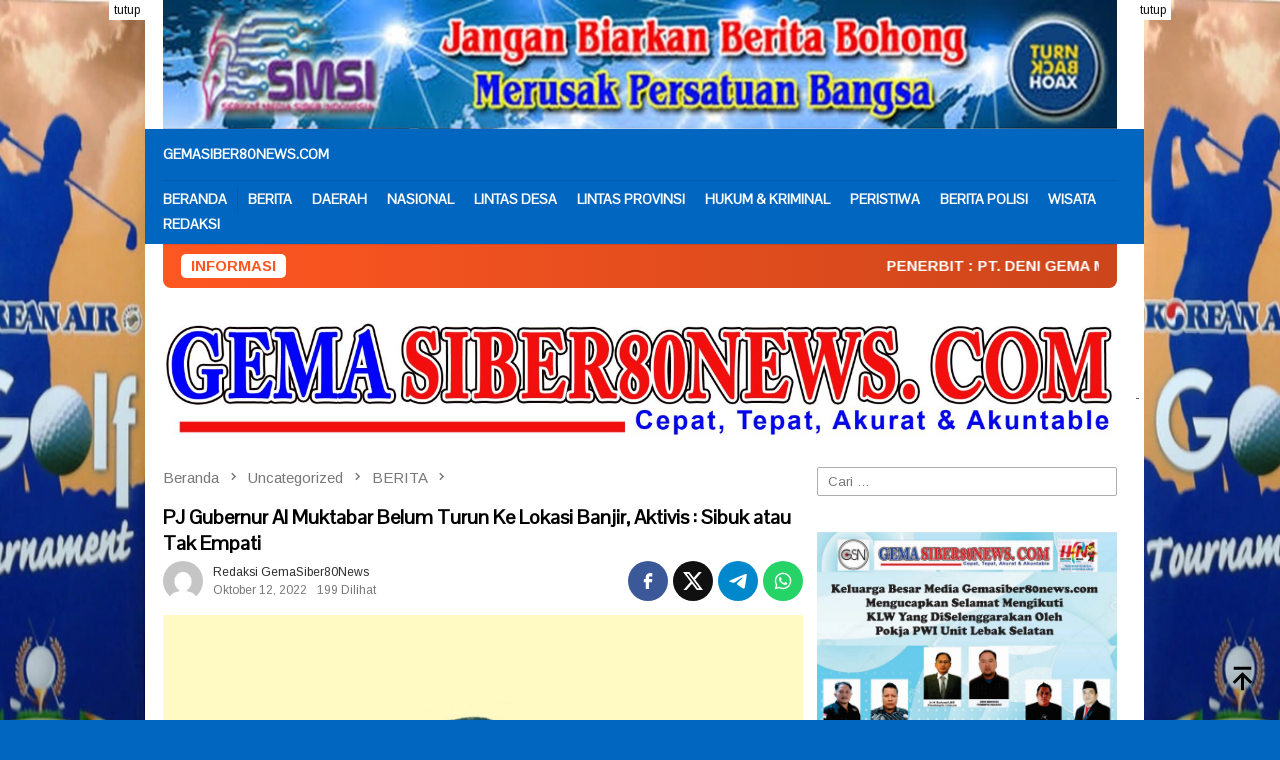

--- FILE ---
content_type: text/html; charset=UTF-8
request_url: https://gemasiber80news.com/2022/10/pj-gubernur-al-muktabar-belum-turun-ke-lokasi-banjir-aktivis-sibuk-atau-tak-empati/
body_size: 20278
content:
<!DOCTYPE html>
<html lang="id">
<head itemscope="itemscope" itemtype="http://schema.org/WebSite">
<meta charset="UTF-8">
<meta name="viewport" content="width=device-width, initial-scale=1">
	<meta name="theme-color" content="#1e73be" />
	<link rel="profile" href="http://gmpg.org/xfn/11">

<meta name='robots' content='index, follow, max-image-preview:large, max-snippet:-1, max-video-preview:-1' />
	<style>img:is([sizes="auto" i], [sizes^="auto," i]) { contain-intrinsic-size: 3000px 1500px }</style>
	
	<!-- This site is optimized with the Yoast SEO plugin v26.3 - https://yoast.com/wordpress/plugins/seo/ -->
	<title>PJ Gubernur Al Muktabar Belum Turun Ke Lokasi Banjir, Aktivis : Sibuk atau Tak Empati - GEMA SIBER80NEWS</title>
	<link rel="canonical" href="https://gemasiber80news.com/2022/10/pj-gubernur-al-muktabar-belum-turun-ke-lokasi-banjir-aktivis-sibuk-atau-tak-empati/" />
	<meta property="og:locale" content="id_ID" />
	<meta property="og:type" content="article" />
	<meta property="og:title" content="PJ Gubernur Al Muktabar Belum Turun Ke Lokasi Banjir, Aktivis : Sibuk atau Tak Empati - GEMA SIBER80NEWS" />
	<meta property="og:description" content="Gemasiber80news.com, LEBAK &#8211; Sejumlah kalangan mempertanyakan kepedulian pemerintah khususnya Pemerintah Provinsi Banten yang dirasa belum ....BACA SELANJUTNYA" />
	<meta property="og:url" content="https://gemasiber80news.com/2022/10/pj-gubernur-al-muktabar-belum-turun-ke-lokasi-banjir-aktivis-sibuk-atau-tak-empati/" />
	<meta property="og:site_name" content="GEMA SIBER80NEWS" />
	<meta property="article:publisher" content="https://www.facebook.com/" />
	<meta property="article:published_time" content="2022-10-12T08:21:14+00:00" />
	<meta property="og:image" content="https://gemasiber80news.com/wp-content/uploads/2022/10/IMG-20221012-WA0113.jpg" />
	<meta property="og:image:width" content="1600" />
	<meta property="og:image:height" content="1225" />
	<meta property="og:image:type" content="image/jpeg" />
	<meta name="author" content="Redaksi GemaSiber80News" />
	<meta name="twitter:card" content="summary_large_image" />
	<meta name="twitter:label1" content="Ditulis oleh" />
	<meta name="twitter:data1" content="Redaksi GemaSiber80News" />
	<meta name="twitter:label2" content="Estimasi waktu membaca" />
	<meta name="twitter:data2" content="1 menit" />
	<script type="application/ld+json" class="yoast-schema-graph">{"@context":"https://schema.org","@graph":[{"@type":"Article","@id":"https://gemasiber80news.com/2022/10/pj-gubernur-al-muktabar-belum-turun-ke-lokasi-banjir-aktivis-sibuk-atau-tak-empati/#article","isPartOf":{"@id":"https://gemasiber80news.com/2022/10/pj-gubernur-al-muktabar-belum-turun-ke-lokasi-banjir-aktivis-sibuk-atau-tak-empati/"},"author":{"name":"Redaksi GemaSiber80News","@id":"https://gemasiber80news.com/#/schema/person/a984b2527963a39441e27e4335d6b161"},"headline":"PJ Gubernur Al Muktabar Belum Turun Ke Lokasi Banjir, Aktivis : Sibuk atau Tak Empati","datePublished":"2022-10-12T08:21:14+00:00","mainEntityOfPage":{"@id":"https://gemasiber80news.com/2022/10/pj-gubernur-al-muktabar-belum-turun-ke-lokasi-banjir-aktivis-sibuk-atau-tak-empati/"},"wordCount":189,"commentCount":0,"publisher":{"@id":"https://gemasiber80news.com/#organization"},"image":{"@id":"https://gemasiber80news.com/2022/10/pj-gubernur-al-muktabar-belum-turun-ke-lokasi-banjir-aktivis-sibuk-atau-tak-empati/#primaryimage"},"thumbnailUrl":"https://gemasiber80news.com/wp-content/uploads/2022/10/IMG-20221012-WA0113.jpg","articleSection":["BERITA","DAERAH"],"inLanguage":"id","potentialAction":[{"@type":"CommentAction","name":"Comment","target":["https://gemasiber80news.com/2022/10/pj-gubernur-al-muktabar-belum-turun-ke-lokasi-banjir-aktivis-sibuk-atau-tak-empati/#respond"]}]},{"@type":"WebPage","@id":"https://gemasiber80news.com/2022/10/pj-gubernur-al-muktabar-belum-turun-ke-lokasi-banjir-aktivis-sibuk-atau-tak-empati/","url":"https://gemasiber80news.com/2022/10/pj-gubernur-al-muktabar-belum-turun-ke-lokasi-banjir-aktivis-sibuk-atau-tak-empati/","name":"PJ Gubernur Al Muktabar Belum Turun Ke Lokasi Banjir, Aktivis : Sibuk atau Tak Empati - GEMA SIBER80NEWS","isPartOf":{"@id":"https://gemasiber80news.com/#website"},"primaryImageOfPage":{"@id":"https://gemasiber80news.com/2022/10/pj-gubernur-al-muktabar-belum-turun-ke-lokasi-banjir-aktivis-sibuk-atau-tak-empati/#primaryimage"},"image":{"@id":"https://gemasiber80news.com/2022/10/pj-gubernur-al-muktabar-belum-turun-ke-lokasi-banjir-aktivis-sibuk-atau-tak-empati/#primaryimage"},"thumbnailUrl":"https://gemasiber80news.com/wp-content/uploads/2022/10/IMG-20221012-WA0113.jpg","datePublished":"2022-10-12T08:21:14+00:00","breadcrumb":{"@id":"https://gemasiber80news.com/2022/10/pj-gubernur-al-muktabar-belum-turun-ke-lokasi-banjir-aktivis-sibuk-atau-tak-empati/#breadcrumb"},"inLanguage":"id","potentialAction":[{"@type":"ReadAction","target":["https://gemasiber80news.com/2022/10/pj-gubernur-al-muktabar-belum-turun-ke-lokasi-banjir-aktivis-sibuk-atau-tak-empati/"]}]},{"@type":"ImageObject","inLanguage":"id","@id":"https://gemasiber80news.com/2022/10/pj-gubernur-al-muktabar-belum-turun-ke-lokasi-banjir-aktivis-sibuk-atau-tak-empati/#primaryimage","url":"https://gemasiber80news.com/wp-content/uploads/2022/10/IMG-20221012-WA0113.jpg","contentUrl":"https://gemasiber80news.com/wp-content/uploads/2022/10/IMG-20221012-WA0113.jpg","width":1600,"height":1225},{"@type":"BreadcrumbList","@id":"https://gemasiber80news.com/2022/10/pj-gubernur-al-muktabar-belum-turun-ke-lokasi-banjir-aktivis-sibuk-atau-tak-empati/#breadcrumb","itemListElement":[{"@type":"ListItem","position":1,"name":"Beranda","item":"https://gemasiber80news.com/"},{"@type":"ListItem","position":2,"name":"PJ Gubernur Al Muktabar Belum Turun Ke Lokasi Banjir, Aktivis : Sibuk atau Tak Empati"}]},{"@type":"WebSite","@id":"https://gemasiber80news.com/#website","url":"https://gemasiber80news.com/","name":"GEMA SIBER80NEWS","description":"CEPAT, TEPAT, AKURAT &amp; AKUNTABLE","publisher":{"@id":"https://gemasiber80news.com/#organization"},"potentialAction":[{"@type":"SearchAction","target":{"@type":"EntryPoint","urlTemplate":"https://gemasiber80news.com/?s={search_term_string}"},"query-input":{"@type":"PropertyValueSpecification","valueRequired":true,"valueName":"search_term_string"}}],"inLanguage":"id"},{"@type":"Organization","@id":"https://gemasiber80news.com/#organization","name":"GEMA SIBER80NEWS","url":"https://gemasiber80news.com/","logo":{"@type":"ImageObject","inLanguage":"id","@id":"https://gemasiber80news.com/#/schema/logo/image/","url":"https://gemasiber80news.com/wp-content/uploads/2022/05/LOGO-GEMASIBER80NEWS.COM-Ok.jpeg","contentUrl":"https://gemasiber80news.com/wp-content/uploads/2022/05/LOGO-GEMASIBER80NEWS.COM-Ok.jpeg","width":1280,"height":1280,"caption":"GEMA SIBER80NEWS"},"image":{"@id":"https://gemasiber80news.com/#/schema/logo/image/"},"sameAs":["https://www.facebook.com/"]},{"@type":"Person","@id":"https://gemasiber80news.com/#/schema/person/a984b2527963a39441e27e4335d6b161","name":"Redaksi GemaSiber80News","image":{"@type":"ImageObject","inLanguage":"id","@id":"https://gemasiber80news.com/#/schema/person/image/","url":"https://secure.gravatar.com/avatar/c0735df9ae7520e8b261a7054aa8d19ceb36969087c28128b14a5c23db7c1311?s=96&d=mm&r=g","contentUrl":"https://secure.gravatar.com/avatar/c0735df9ae7520e8b261a7054aa8d19ceb36969087c28128b14a5c23db7c1311?s=96&d=mm&r=g","caption":"Redaksi GemaSiber80News"},"sameAs":["https://gemasiber80news.com/"],"url":"https://gemasiber80news.com/author/redaksi/"}]}</script>
	<!-- / Yoast SEO plugin. -->


<link rel='dns-prefetch' href='//fonts.googleapis.com' />
<link rel='stylesheet' id='dashicons-css' href='https://gemasiber80news.com/wp-includes/css/dashicons.min.css?ver=6.8.3' type='text/css' media='all' />
<link rel='stylesheet' id='post-views-counter-frontend-css' href='https://gemasiber80news.com/wp-content/plugins/post-views-counter/css/frontend.min.css?ver=1.5.7' type='text/css' media='all' />
<style id='joinchat-button-style-inline-css' type='text/css'>
.wp-block-joinchat-button{border:none!important;text-align:center}.wp-block-joinchat-button figure{display:table;margin:0 auto;padding:0}.wp-block-joinchat-button figcaption{font:normal normal 400 .6em/2em var(--wp--preset--font-family--system-font,sans-serif);margin:0;padding:0}.wp-block-joinchat-button .joinchat-button__qr{background-color:#fff;border:6px solid #25d366;border-radius:30px;box-sizing:content-box;display:block;height:200px;margin:auto;overflow:hidden;padding:10px;width:200px}.wp-block-joinchat-button .joinchat-button__qr canvas,.wp-block-joinchat-button .joinchat-button__qr img{display:block;margin:auto}.wp-block-joinchat-button .joinchat-button__link{align-items:center;background-color:#25d366;border:6px solid #25d366;border-radius:30px;display:inline-flex;flex-flow:row nowrap;justify-content:center;line-height:1.25em;margin:0 auto;text-decoration:none}.wp-block-joinchat-button .joinchat-button__link:before{background:transparent var(--joinchat-ico) no-repeat center;background-size:100%;content:"";display:block;height:1.5em;margin:-.75em .75em -.75em 0;width:1.5em}.wp-block-joinchat-button figure+.joinchat-button__link{margin-top:10px}@media (orientation:landscape)and (min-height:481px),(orientation:portrait)and (min-width:481px){.wp-block-joinchat-button.joinchat-button--qr-only figure+.joinchat-button__link{display:none}}@media (max-width:480px),(orientation:landscape)and (max-height:480px){.wp-block-joinchat-button figure{display:none}}

</style>
<link rel='stylesheet' id='bloggingpro-fonts-css' href='https://fonts.googleapis.com/css?family=Pontano+Sans%3Aregular%7CArimo%3Aregular%2Citalic%2C700%26subset%3Dlatin%2C&#038;ver=1.4.1' type='text/css' media='all' />
<link rel='stylesheet' id='bloggingpro-style-css' href='https://gemasiber80news.com/wp-content/themes/bloggingpro/style.css?ver=1.4.1' type='text/css' media='all' />
<style id='bloggingpro-style-inline-css' type='text/css'>
kbd,a.button,button,.button,button.button,input[type="button"],input[type="reset"],input[type="submit"],.tagcloud a,ul.page-numbers li a.prev.page-numbers,ul.page-numbers li a.next.page-numbers,ul.page-numbers li span.page-numbers,.page-links > .page-link-number,.cat-links ul li a,.entry-footer .tag-text,.gmr-recentposts-widget li.listpost-gallery .gmr-rp-content .gmr-metacontent .cat-links-content a,.page-links > .post-page-numbers.current span,ol.comment-list li div.reply a,#cancel-comment-reply-link,.entry-footer .tags-links a:hover,.gmr-topnotification{background-color:#FF5722;}#primary-menu > li ul .current-menu-item > a,#primary-menu .sub-menu > li:hover > a,.cat-links-content a,.tagcloud li:before,a:hover,a:focus,a:active,.gmr-ontop:hover path,#navigationamp button.close-topnavmenu-wrap,.sidr a#sidr-id-close-topnavmenu-button,.sidr-class-menu-item i._mi,.sidr-class-menu-item img._mi,.text-marquee{color:#FF5722;}.widget-title:after,a.button,button,.button,button.button,input[type="button"],input[type="reset"],input[type="submit"],.tagcloud a,.sticky .gmr-box-content,.bypostauthor > .comment-body,.gmr-ajax-loader div:nth-child(1),.gmr-ajax-loader div:nth-child(2),.entry-footer .tags-links a:hover{border-color:#FF5722;}a,.gmr-ontop path{color:#2E2E2E;}.entry-content-single p a{color:#FF5722;}body{color:#444444;font-family:"Arimo","Helvetica Neue",sans-serif;font-weight:300;font-size:13px;}.site-header{background-image:url();-webkit-background-size:auto;-moz-background-size:auto;-o-background-size:auto;background-size:auto;background-repeat:repeat;background-position:center top;background-attachment:scroll;}.site-header,.gmr-verytopbanner{background-color:#ffffff;}.site-title a{color:#FF5722;}.site-description{color:#999999;}.top-header{background-color:#0066bf;}#gmr-responsive-menu,.gmr-mainmenu #primary-menu > li > a,.search-trigger .gmr-icon{color:#ffffff;}.gmr-mainmenu #primary-menu > li.menu-border > a span,.gmr-mainmenu #primary-menu > li.page_item_has_children > a:after,.gmr-mainmenu #primary-menu > li.menu-item-has-children > a:after,.gmr-mainmenu #primary-menu .sub-menu > li.page_item_has_children > a:after,.gmr-mainmenu #primary-menu .sub-menu > li.menu-item-has-children > a:after{border-color:#ffffff;}#gmr-responsive-menu:hover,.gmr-mainmenu #primary-menu > li:hover > a,.gmr-mainmenu #primary-menu > .current-menu-item > a,.gmr-mainmenu #primary-menu .current-menu-ancestor > a,.gmr-mainmenu #primary-menu .current_page_item > a,.gmr-mainmenu #primary-menu .current_page_ancestor > a,.search-trigger .gmr-icon:hover{color:#ff3b00;}.gmr-mainmenu #primary-menu > li.menu-border:hover > a span,.gmr-mainmenu #primary-menu > li.menu-border.current-menu-item > a span,.gmr-mainmenu #primary-menu > li.menu-border.current-menu-ancestor > a span,.gmr-mainmenu #primary-menu > li.menu-border.current_page_item > a span,.gmr-mainmenu #primary-menu > li.menu-border.current_page_ancestor > a span,.gmr-mainmenu #primary-menu > li.page_item_has_children:hover > a:after,.gmr-mainmenu #primary-menu > li.menu-item-has-children:hover > a:after,.gmr-mainmenu #primary-menu .sub-menu > li.page_item_has_children:hover > a:after,.gmr-mainmenu #primary-menu .sub-menu > li.menu-item-has-children:hover > a:after{border-color:#ff3b00;}.secondwrap-menu .gmr-mainmenu #primary-menu > li > a,.secondwrap-menu .search-trigger .gmr-icon{color:#ffffff;}#primary-menu > li.menu-border > a span{border-color:#ffffff;}.secondwrap-menu .gmr-mainmenu #primary-menu > li:hover > a,.secondwrap-menu .gmr-mainmenu #primary-menu > .current-menu-item > a,.secondwrap-menu .gmr-mainmenu #primary-menu .current-menu-ancestor > a,.secondwrap-menu .gmr-mainmenu #primary-menu .current_page_item > a,.secondwrap-menu .gmr-mainmenu #primary-menu .current_page_ancestor > a,.secondwrap-menu .gmr-mainmenu #primary-menu > li.page_item_has_children:hover > a:after,.secondwrap-menu .gmr-mainmenu #primary-menu > li.menu-item-has-children:hover > a:after,.secondwrap-menu .gmr-mainmenu #primary-menu .sub-menu > li.page_item_has_children:hover > a:after,.secondwrap-menu .gmr-mainmenu #primary-menu .sub-menu > li.menu-item-has-children:hover > a:after,.secondwrap-menu .search-trigger .gmr-icon:hover{color:#ff3b00;}.secondwrap-menu .gmr-mainmenu #primary-menu > li.menu-border:hover > a span,.secondwrap-menu .gmr-mainmenu #primary-menu > li.menu-border.current-menu-item > a span,.secondwrap-menu .gmr-mainmenu #primary-menu > li.menu-border.current-menu-ancestor > a span,.secondwrap-menu .gmr-mainmenu #primary-menu > li.menu-border.current_page_item > a span,.secondwrap-menu .gmr-mainmenu #primary-menu > li.menu-border.current_page_ancestor > a span,.secondwrap-menu .gmr-mainmenu #primary-menu > li.page_item_has_children:hover > a:after,.secondwrap-menu .gmr-mainmenu #primary-menu > li.menu-item-has-children:hover > a:after,.secondwrap-menu .gmr-mainmenu #primary-menu .sub-menu > li.page_item_has_children:hover > a:after,.secondwrap-menu .gmr-mainmenu #primary-menu .sub-menu > li.menu-item-has-children:hover > a:after{border-color:#ff3b00;}h1,h2,h3,h4,h5,h6,.h1,.h2,.h3,.h4,.h5,.h6,.site-title,#primary-menu > li > a,.gmr-rp-biglink a,.gmr-rp-link a,.gmr-gallery-related ul li p a{font-family:"Pontano Sans","Helvetica Neue",sans-serif;}.entry-main-single,.entry-main-single p{font-size:16px;}h1.title,h1.entry-title{font-size:20px;}h2.entry-title{font-size:20px;}.footer-container{background-color:#82a0bf;}.widget-footer,.content-footer,.site-footer,.content-footer h3.widget-title{color:#ffffff;}.widget-footer a,.content-footer a,.site-footer a{color:#ffffff;}.widget-footer a:hover,.content-footer a:hover,.site-footer a:hover{color:#FF5722;}
</style>
<link rel="alternate" title="oEmbed (JSON)" type="application/json+oembed" href="https://gemasiber80news.com/wp-json/oembed/1.0/embed?url=https%3A%2F%2Fgemasiber80news.com%2F2022%2F10%2Fpj-gubernur-al-muktabar-belum-turun-ke-lokasi-banjir-aktivis-sibuk-atau-tak-empati%2F" />
<link rel="alternate" title="oEmbed (XML)" type="text/xml+oembed" href="https://gemasiber80news.com/wp-json/oembed/1.0/embed?url=https%3A%2F%2Fgemasiber80news.com%2F2022%2F10%2Fpj-gubernur-al-muktabar-belum-turun-ke-lokasi-banjir-aktivis-sibuk-atau-tak-empati%2F&#038;format=xml" />
<link rel="pingback" href="https://gemasiber80news.com/xmlrpc.php">      <meta name="onesignal" content="wordpress-plugin"/>
            <script>

      window.OneSignalDeferred = window.OneSignalDeferred || [];

      OneSignalDeferred.push(function(OneSignal) {
        var oneSignal_options = {};
        window._oneSignalInitOptions = oneSignal_options;

        oneSignal_options['serviceWorkerParam'] = { scope: '/wp-content/plugins/onesignal-free-web-push-notifications/sdk_files/push/onesignal/' };
oneSignal_options['serviceWorkerPath'] = 'OneSignalSDKWorker.js';

        OneSignal.Notifications.setDefaultUrl("https://gemasiber80news.com");

        oneSignal_options['wordpress'] = true;
oneSignal_options['appId'] = 'b38ae4d9-8776-4bd3-b2ae-5a06b1473b6d';
oneSignal_options['allowLocalhostAsSecureOrigin'] = true;
oneSignal_options['welcomeNotification'] = { };
oneSignal_options['welcomeNotification']['title'] = "";
oneSignal_options['welcomeNotification']['message'] = "";
oneSignal_options['path'] = "https://gemasiber80news.com/wp-content/plugins/onesignal-free-web-push-notifications/sdk_files/";
oneSignal_options['safari_web_id'] = "web.onesignal.auto.639febc2-a356-4a97-8e69-81281557724a";
oneSignal_options['persistNotification'] = false;
oneSignal_options['promptOptions'] = { };
oneSignal_options['promptOptions']['actionMessage'] = "Apakah Anda ingin membaca berita terbaru dari gemasiber80news.com?";
oneSignal_options['promptOptions']['acceptButtonText'] = "IYA";
oneSignal_options['promptOptions']['cancelButtonText'] = "Tidak";
oneSignal_options['promptOptions']['siteName'] = "https://gemasiber80news.com/";
oneSignal_options['promptOptions']['autoAcceptTitle'] = "Klik IYA";
oneSignal_options['notifyButton'] = { };
oneSignal_options['notifyButton']['enable'] = true;
oneSignal_options['notifyButton']['position'] = 'bottom-right';
oneSignal_options['notifyButton']['theme'] = 'default';
oneSignal_options['notifyButton']['size'] = 'medium';
oneSignal_options['notifyButton']['showCredit'] = true;
oneSignal_options['notifyButton']['text'] = {};
              OneSignal.init(window._oneSignalInitOptions);
              OneSignal.Slidedown.promptPush()      });

      function documentInitOneSignal() {
        var oneSignal_elements = document.getElementsByClassName("OneSignal-prompt");

        var oneSignalLinkClickHandler = function(event) { OneSignal.Notifications.requestPermission(); event.preventDefault(); };        for(var i = 0; i < oneSignal_elements.length; i++)
          oneSignal_elements[i].addEventListener('click', oneSignalLinkClickHandler, false);
      }

      if (document.readyState === 'complete') {
           documentInitOneSignal();
      }
      else {
           window.addEventListener("load", function(event){
               documentInitOneSignal();
          });
      }
    </script>
<style type="text/css" id="custom-background-css">
body.custom-background { background-color: #0066bf; }
</style>
	<link rel="icon" href="https://gemasiber80news.com/wp-content/uploads/2022/05/cropped-LOGO-GEMASIBER80NEWS.COM-Ok-60x60.jpeg" sizes="32x32" />
<link rel="icon" href="https://gemasiber80news.com/wp-content/uploads/2022/05/cropped-LOGO-GEMASIBER80NEWS.COM-Ok.jpeg" sizes="192x192" />
<link rel="apple-touch-icon" href="https://gemasiber80news.com/wp-content/uploads/2022/05/cropped-LOGO-GEMASIBER80NEWS.COM-Ok.jpeg" />
<meta name="msapplication-TileImage" content="https://gemasiber80news.com/wp-content/uploads/2022/05/cropped-LOGO-GEMASIBER80NEWS.COM-Ok.jpeg" />
</head>

<body class="wp-singular post-template-default single single-post postid-2764 single-format-standard custom-background wp-theme-bloggingpro gmr-theme idtheme kentooz gmr-sticky" itemscope="itemscope" itemtype="http://schema.org/WebPage">
<div id="full-container">
<a class="skip-link screen-reader-text" href="#main">Loncat ke konten</a>

<div class="gmr-floatbanner gmr-floatbanner-left"><div class="inner-floatleft"><button onclick="parentNode.remove()" title="tutup">tutup</button> - <img src="https://gemasiber80news.com/wp-content/uploads/2025/05/BANER-.jpg" alt="banner 200x800" title="banner 200x800" width="200" height="800"/></div></div><div class="gmr-floatbanner gmr-floatbanner-right"><div class="inner-floatright"><button onclick="parentNode.remove()" title="tutup">tutup</button>  - <img src="https://gemasiber80news.com/wp-content/uploads/2025/05/BANER-.jpg" alt="banner 200x800" title="banner 200x800" width="200" height="800"/></div></div><div class="gmr-verytopbanner text-center"><div class="container">   <img src="https://gemasiber80news.com/wp-content/uploads/2022/11/smsi-oke.jpg" alt="banner 728x90" title="banner 970x90" width="970" />
  </div></div>
<header id="masthead" class="site-header" role="banner" itemscope="itemscope" itemtype="http://schema.org/WPHeader">
	<div class="container">
			</div><!-- .container -->
</header><!-- #masthead -->

<div class="top-header">
	<div class="container">
	<div class="gmr-menuwrap mainwrap-menu clearfix">
		<nav id="site-navigation" class="gmr-mainmenu" role="navigation" itemscope="itemscope" itemtype="http://schema.org/SiteNavigationElement">
			<ul id="primary-menu" class="menu"><li class="menu-item menu-item-type-menulogo-btn gmr-menulogo-btn"><a href="https://gemasiber80news.com/" id="menulogo-button" itemprop="url" title="GEMA SIBER80NEWS"><img src="https://gemasiber80news.com/wp-content/uploads/2022/05/cropped-LOGO-GEMASIBER80NEWS.COM-Ok.jpeg" alt="GEMA SIBER80NEWS" title="GEMA SIBER80NEWS" itemprop="image" /></a></li><li id="menu-item-158" class="menu-item menu-item-type-custom menu-item-object-custom menu-item-home menu-item-158"><a href="https://gemasiber80news.com" itemprop="url"><span itemprop="name">GEMASIBER80NEWS.COM</span></a></li>
<li class="menu-item menu-item-type-search-btn gmr-search-btn pull-right"><a id="search-menu-button" href="#" rel="nofollow"><svg xmlns="http://www.w3.org/2000/svg" xmlns:xlink="http://www.w3.org/1999/xlink" aria-hidden="true" role="img" width="1em" height="1em" preserveAspectRatio="xMidYMid meet" viewBox="0 0 24 24"><g fill="none"><path d="M21 21l-4.486-4.494M19 10.5a8.5 8.5 0 1 1-17 0a8.5 8.5 0 0 1 17 0z" stroke="currentColor" stroke-width="2" stroke-linecap="round"/></g></svg></a><div class="search-dropdown search" id="search-dropdown-container"><form method="get" class="gmr-searchform searchform" action="https://gemasiber80news.com/"><input type="text" name="s" id="s" placeholder="Pencarian" /></form></div></li></ul>		</nav><!-- #site-navigation -->
	</div>
		<div class="gmr-menuwrap secondwrap-menu clearfix">
		<nav id="site-navigation" class="gmr-mainmenu" role="navigation" itemscope="itemscope" itemtype="http://schema.org/SiteNavigationElement">
			<ul id="primary-menu" class="menu"><li id="menu-item-161" class="menu-item menu-item-type-custom menu-item-object-custom menu-item-home menu-item-161"><a href="https://gemasiber80news.com" itemprop="url"><span itemprop="name">Beranda</span></a></li>
<li id="menu-item-243" class="menu-item menu-item-type-taxonomy menu-item-object-category current-post-ancestor current-menu-parent current-post-parent menu-item-243"><a href="https://gemasiber80news.com/category/uncategorized/berita/" itemprop="url"><span itemprop="name">BERITA</span></a></li>
<li id="menu-item-149" class="menu-item menu-item-type-taxonomy menu-item-object-category current-post-ancestor current-menu-parent current-post-parent menu-item-149"><a href="https://gemasiber80news.com/category/uncategorized/daerah/" itemprop="url"><span itemprop="name">DAERAH</span></a></li>
<li id="menu-item-150" class="menu-item menu-item-type-taxonomy menu-item-object-category menu-item-150"><a href="https://gemasiber80news.com/category/uncategorized/nasional/" itemprop="url"><span itemprop="name">NASIONAL</span></a></li>
<li id="menu-item-151" class="menu-item menu-item-type-taxonomy menu-item-object-category menu-item-151"><a href="https://gemasiber80news.com/category/uncategorized/lintas-desa/" itemprop="url"><span itemprop="name">LINTAS DESA</span></a></li>
<li id="menu-item-152" class="menu-item menu-item-type-taxonomy menu-item-object-category menu-item-152"><a href="https://gemasiber80news.com/category/uncategorized/lintas-provinsi/" itemprop="url"><span itemprop="name">LINTAS PROVINSI</span></a></li>
<li id="menu-item-153" class="menu-item menu-item-type-taxonomy menu-item-object-category menu-item-153"><a href="https://gemasiber80news.com/category/uncategorized/hukumkriminal/" itemprop="url"><span itemprop="name">HUKUM &amp; KRIMINAL</span></a></li>
<li id="menu-item-154" class="menu-item menu-item-type-taxonomy menu-item-object-category menu-item-154"><a href="https://gemasiber80news.com/category/uncategorized/peristiwa/" itemprop="url"><span itemprop="name">PERISTIWA</span></a></li>
<li id="menu-item-155" class="menu-item menu-item-type-taxonomy menu-item-object-category menu-item-155"><a href="https://gemasiber80news.com/category/uncategorized/berita-polisi/" itemprop="url"><span itemprop="name">BERITA POLISI</span></a></li>
<li id="menu-item-387" class="menu-item menu-item-type-taxonomy menu-item-object-category menu-item-387"><a href="https://gemasiber80news.com/category/uncategorized/wisata/" itemprop="url"><span itemprop="name">WISATA</span></a></li>
<li id="menu-item-178" class="menu-item menu-item-type-post_type menu-item-object-page menu-item-178"><a href="https://gemasiber80news.com/redaksi/" itemprop="url"><span itemprop="name">REDAKSI</span></a></li>
</ul>		</nav><!-- #site-navigation -->
	</div>
			</div><!-- .container -->
</div><!-- .top-header -->
<div class="site inner-wrap" id="site-container">

<div class="container"><div class="gmr-topnotification"><div class="wrap-marquee"><div class="text-marquee">INFORMASI </div><span class="marquee">  
PENERBIT : PT. DENI GEMA MEDIA____SK.KemenkumHam :  AHU – 026590.AH.01.30.___Tahun 2022. Tanggal 16 Juli  2022 ____KBLI : 58130 (Penerbitan Surat Kabar, Jurnal, Dan Buletin, Atau Majalah ) _____NPWP :  60.266.229.8-419.000  – NIB : 1607220022908_____ BERDASARKAN UNDANG-UNDANG NOMOR 40 TAHUN 1999
 

</span></div></div></div>
<div class="gmr-topbanner text-center"><div class="container">  <img src="https://gemasiber80news.com/wp-content/uploads/2022/05/gema-siber80news--1536x230.jpg" alt="banner 728x90" title="banner 970x90" width="970" />
  </div></div>
	<div id="content" class="gmr-content">

		<div class="container">
			<div class="row">

<div id="primary" class="col-md-main">
	<div class="content-area gmr-single-wrap">
					<div class="breadcrumbs" itemscope itemtype="https://schema.org/BreadcrumbList">
																								<span class="first-item" itemprop="itemListElement" itemscope itemtype="https://schema.org/ListItem">
									<a itemscope itemtype="https://schema.org/WebPage" itemprop="item" itemid="https://gemasiber80news.com/" href="https://gemasiber80news.com/">
										<span itemprop="name">Beranda</span>
									</a>
									<span itemprop="position" content="1"></span>
								</span>
														<span class="separator"><svg xmlns="http://www.w3.org/2000/svg" xmlns:xlink="http://www.w3.org/1999/xlink" aria-hidden="true" role="img" width="1em" height="1em" preserveAspectRatio="xMidYMid meet" viewBox="0 0 24 24"><path d="M8.59 16.59L13.17 12L8.59 7.41L10 6l6 6l-6 6l-1.41-1.41z" fill="currentColor"/></svg></span>
																															<span class="0-item" itemprop="itemListElement" itemscope itemtype="http://schema.org/ListItem">
									<a itemscope itemtype="https://schema.org/WebPage" itemprop="item" itemid="https://gemasiber80news.com/category/uncategorized/" href="https://gemasiber80news.com/category/uncategorized/">
										<span itemprop="name">Uncategorized</span>
									</a>
									<span itemprop="position" content="2"></span>
								</span>
														<span class="separator"><svg xmlns="http://www.w3.org/2000/svg" xmlns:xlink="http://www.w3.org/1999/xlink" aria-hidden="true" role="img" width="1em" height="1em" preserveAspectRatio="xMidYMid meet" viewBox="0 0 24 24"><path d="M8.59 16.59L13.17 12L8.59 7.41L10 6l6 6l-6 6l-1.41-1.41z" fill="currentColor"/></svg></span>
																															<span class="1-item" itemprop="itemListElement" itemscope itemtype="http://schema.org/ListItem">
									<a itemscope itemtype="https://schema.org/WebPage" itemprop="item" itemid="https://gemasiber80news.com/category/uncategorized/berita/" href="https://gemasiber80news.com/category/uncategorized/berita/">
										<span itemprop="name">BERITA</span>
									</a>
									<span itemprop="position" content="3"></span>
								</span>
														<span class="separator"><svg xmlns="http://www.w3.org/2000/svg" xmlns:xlink="http://www.w3.org/1999/xlink" aria-hidden="true" role="img" width="1em" height="1em" preserveAspectRatio="xMidYMid meet" viewBox="0 0 24 24"><path d="M8.59 16.59L13.17 12L8.59 7.41L10 6l6 6l-6 6l-1.41-1.41z" fill="currentColor"/></svg></span>
																						<span class="last-item" itemscope itemtype="https://schema.org/ListItem">
							<span itemprop="name">PJ Gubernur Al Muktabar Belum Turun Ke Lokasi Banjir, Aktivis : Sibuk atau Tak Empati</span>
							<span itemprop="position" content="4"></span>
						</span>
															</div>
					<main id="main" class="site-main" role="main">
		<div class="inner-container">
			
<article id="post-2764" class="post-2764 post type-post status-publish format-standard has-post-thumbnail hentry category-berita category-daerah" itemscope="itemscope" itemtype="http://schema.org/CreativeWork">
	<div class="gmr-box-content gmr-single">
		<header class="entry-header">
			<h1 class="entry-title" itemprop="headline">PJ Gubernur Al Muktabar Belum Turun Ke Lokasi Banjir, Aktivis : Sibuk atau Tak Empati</h1><div class="list-table clearfix"><div class="table-row"><div class="table-cell gmr-gravatar-metasingle"><a class="url" href="https://gemasiber80news.com/author/redaksi/" title="Permalink ke: Redaksi GemaSiber80News" itemprop="url"><img alt='Gambar Gravatar' title='Gravatar' src='https://secure.gravatar.com/avatar/c0735df9ae7520e8b261a7054aa8d19ceb36969087c28128b14a5c23db7c1311?s=40&#038;d=mm&#038;r=g' srcset='https://secure.gravatar.com/avatar/c0735df9ae7520e8b261a7054aa8d19ceb36969087c28128b14a5c23db7c1311?s=80&#038;d=mm&#038;r=g 2x' class='avatar avatar-40 photo img-cicle' height='40' width='40' decoding='async'/></a></div><div class="table-cell gmr-content-metasingle"><div class="posted-by"> <span class="entry-author vcard" itemprop="author" itemscope="itemscope" itemtype="http://schema.org/person"><a class="url fn n" href="https://gemasiber80news.com/author/redaksi/" title="Permalink ke: Redaksi GemaSiber80News" itemprop="url"><span itemprop="name">Redaksi GemaSiber80News</span></a></span></div><div class="posted-on"><time class="entry-date published updated" itemprop="dateModified" datetime="2022-10-12T08:21:14+00:00">Oktober 12, 2022</time><span class="meta-view">199 Dilihat</spans></div></div><div class="table-cell gmr-content-share"><div class="pull-right"><ul class="gmr-socialicon-share"><li class="facebook"><a href="https://www.facebook.com/sharer/sharer.php?u=https%3A%2F%2Fgemasiber80news.com%2F2022%2F10%2Fpj-gubernur-al-muktabar-belum-turun-ke-lokasi-banjir-aktivis-sibuk-atau-tak-empati%2F" rel="nofollow" title="Sebarkan ini"><svg xmlns="http://www.w3.org/2000/svg" xmlns:xlink="http://www.w3.org/1999/xlink" aria-hidden="true" role="img" width="1em" height="1em" preserveAspectRatio="xMidYMid meet" viewBox="0 0 24 24"><g fill="none"><path d="M9.198 21.5h4v-8.01h3.604l.396-3.98h-4V7.5a1 1 0 0 1 1-1h3v-4h-3a5 5 0 0 0-5 5v2.01h-2l-.396 3.98h2.396v8.01z" fill="currentColor"/></g></svg></a></li><li class="twitter"><a href="https://twitter.com/intent/tweet?url=https%3A%2F%2Fgemasiber80news.com%2F2022%2F10%2Fpj-gubernur-al-muktabar-belum-turun-ke-lokasi-banjir-aktivis-sibuk-atau-tak-empati%2F&amp;text=PJ%20Gubernur%20Al%20Muktabar%20Belum%20Turun%20Ke%20Lokasi%20Banjir%2C%20Aktivis%20%3A%20Sibuk%20atau%20Tak%20Empati" rel="nofollow" title="Tweet ini"><svg xmlns="http://www.w3.org/2000/svg" aria-hidden="true" role="img" width="1em" height="1em" viewBox="0 0 24 24"><path fill="currentColor" d="M18.901 1.153h3.68l-8.04 9.19L24 22.846h-7.406l-5.8-7.584l-6.638 7.584H.474l8.6-9.83L0 1.154h7.594l5.243 6.932ZM17.61 20.644h2.039L6.486 3.24H4.298Z"/></svg></a></li><li class="telegram"><a href="https://t.me/share/url?url=https%3A%2F%2Fgemasiber80news.com%2F2022%2F10%2Fpj-gubernur-al-muktabar-belum-turun-ke-lokasi-banjir-aktivis-sibuk-atau-tak-empati%2F&amp;text=PJ%20Gubernur%20Al%20Muktabar%20Belum%20Turun%20Ke%20Lokasi%20Banjir%2C%20Aktivis%20%3A%20Sibuk%20atau%20Tak%20Empati" target="_blank" rel="nofollow" title="Telegram Share"><svg xmlns="http://www.w3.org/2000/svg" xmlns:xlink="http://www.w3.org/1999/xlink" aria-hidden="true" role="img" width="1em" height="1em" preserveAspectRatio="xMidYMid meet" viewBox="0 0 48 48"><path d="M41.42 7.309s3.885-1.515 3.56 2.164c-.107 1.515-1.078 6.818-1.834 12.553l-2.59 16.99s-.216 2.489-2.159 2.922c-1.942.432-4.856-1.515-5.396-1.948c-.432-.325-8.094-5.195-10.792-7.575c-.756-.65-1.62-1.948.108-3.463L33.648 18.13c1.295-1.298 2.59-4.328-2.806-.649l-15.11 10.28s-1.727 1.083-4.964.109l-7.016-2.165s-2.59-1.623 1.835-3.246c10.793-5.086 24.068-10.28 35.831-15.15z" fill="#000"/></svg></a></li><li class="whatsapp"><a href="https://api.whatsapp.com/send?text=PJ%20Gubernur%20Al%20Muktabar%20Belum%20Turun%20Ke%20Lokasi%20Banjir%2C%20Aktivis%20%3A%20Sibuk%20atau%20Tak%20Empati https%3A%2F%2Fgemasiber80news.com%2F2022%2F10%2Fpj-gubernur-al-muktabar-belum-turun-ke-lokasi-banjir-aktivis-sibuk-atau-tak-empati%2F" rel="nofollow" title="WhatsApp ini"><svg xmlns="http://www.w3.org/2000/svg" xmlns:xlink="http://www.w3.org/1999/xlink" aria-hidden="true" role="img" width="1em" height="1em" preserveAspectRatio="xMidYMid meet" viewBox="0 0 24 24"><path d="M12.04 2c-5.46 0-9.91 4.45-9.91 9.91c0 1.75.46 3.45 1.32 4.95L2.05 22l5.25-1.38c1.45.79 3.08 1.21 4.74 1.21c5.46 0 9.91-4.45 9.91-9.91c0-2.65-1.03-5.14-2.9-7.01A9.816 9.816 0 0 0 12.04 2m.01 1.67c2.2 0 4.26.86 5.82 2.42a8.225 8.225 0 0 1 2.41 5.83c0 4.54-3.7 8.23-8.24 8.23c-1.48 0-2.93-.39-4.19-1.15l-.3-.17l-3.12.82l.83-3.04l-.2-.32a8.188 8.188 0 0 1-1.26-4.38c.01-4.54 3.7-8.24 8.25-8.24M8.53 7.33c-.16 0-.43.06-.66.31c-.22.25-.87.86-.87 2.07c0 1.22.89 2.39 1 2.56c.14.17 1.76 2.67 4.25 3.73c.59.27 1.05.42 1.41.53c.59.19 1.13.16 1.56.1c.48-.07 1.46-.6 1.67-1.18c.21-.58.21-1.07.15-1.18c-.07-.1-.23-.16-.48-.27c-.25-.14-1.47-.74-1.69-.82c-.23-.08-.37-.12-.56.12c-.16.25-.64.81-.78.97c-.15.17-.29.19-.53.07c-.26-.13-1.06-.39-2-1.23c-.74-.66-1.23-1.47-1.38-1.72c-.12-.24-.01-.39.11-.5c.11-.11.27-.29.37-.44c.13-.14.17-.25.25-.41c.08-.17.04-.31-.02-.43c-.06-.11-.56-1.35-.77-1.84c-.2-.48-.4-.42-.56-.43c-.14 0-.3-.01-.47-.01z" fill="currentColor"/></svg></a></li></ul></div></div></div></div>		</header><!-- .entry-header -->

							<figure class="wp-caption alignnone single-thumbnail">
						<img width="1600" height="1225" src="https://gemasiber80news.com/wp-content/uploads/2022/10/IMG-20221012-WA0113.jpg" class="attachment-full size-full wp-post-image" alt="" decoding="async" fetchpriority="high" srcset="https://gemasiber80news.com/wp-content/uploads/2022/10/IMG-20221012-WA0113.jpg 1600w, https://gemasiber80news.com/wp-content/uploads/2022/10/IMG-20221012-WA0113-768x588.jpg 768w, https://gemasiber80news.com/wp-content/uploads/2022/10/IMG-20221012-WA0113-1536x1176.jpg 1536w" sizes="(max-width: 1600px) 100vw, 1600px" title="IMG-20221012-WA0113" />
											</figure>
							<div class="entry-content entry-content-single" itemprop="text">
			<div class="entry-main-single">
			<div class="gmr-banner-beforecontent text-center">  <img src="https://gemasiber80news.com/wp-content/uploads/2022/11/smsi-oke.jpg" alt="banner 728x90" title="banner 970x90" width="970" /></div><p><strong>Gemasiber80news.com, LEBAK</strong> &#8211; Sejumlah kalangan mempertanyakan kepedulian pemerintah khususnya Pemerintah Provinsi Banten yang dirasa belum sigap memberikan perhatiannya terhadap bencana banjir di wilayah Lebak Selatan.</p>
<p>Menurut Rizwan Aktivis Keluarga Mahasiswa Lebak (Kumala) mengatakan bahwa dirinya melihat belum ada tindakan nyata dari Pemerintah Provinsi Banten,</p>
<p><em>&#8220;Sampai hari ini, saya perhatikan PJ. Gubernur Banten belum terlihat terjun langsung ke lokasi banjir di Wilayah Lebak Selatan&#8221;</em> ujar Rizwan (Rabu, 12/10/2022).</p>
<p>Dirinya mempertanyakan komitmen dan kepedulian dari PJ Gubernur Banten Al Muktabar selaku pelaksana jabatan dalam memimpin Banten saat ini.</p>
<p><em>&#8220;PJ Gubernur Banten belum turun ke lokasi bencana mungkin karena sibuk atau tak empati, yang pasti masyarakat berharap pemerintah respon terhadap musibah yang dialami oleh warganya&#8221;</em> tambah Rizwan.</p>
<p>Diketahui bahwa sejak hari Senin (10 oktober 2022, menurut BPBD Sebanyak 210 rumah di Kabupaten Lebak, Banten, terdampak banjir yang diakibatkan luapan enam sungai di lima kecamatan diantaranya sungai Cibareno, Sungai Cisiih, Sungai Cimandur, Sungai Cicantra, Sungai Peucang Pari, dan Sungai Cibadak di 5 kecamatan.</p>
<p>Kemudian, terjadi banjir susulan dihari selasa, (11 Oktober 2022) yang menyebabkan beberapa akses jembatan putus dan rumah-rumah warga terdampak banjir.   <strong>*(Uzex)</strong></p>
<div class="post-views content-post post-2764 entry-meta load-static">
				<span class="post-views-icon dashicons dashicons-chart-bar"></span> <span class="post-views-label">Post Views:</span> <span class="post-views-count">199</span>
			</div><div class="gmr-banner-aftercontent text-center">
  <img src="https://gemasiber80news.com/wp-content/uploads/2022/05/gema-siber80news--1536x230.jpg" alt="banner 
728x90" title="banner 970x90" width="970" 
/>



 </div>			</div>

			<footer class="entry-footer">
				<div class="clearfix"><div class="pull-left"></div><div class="pull-right"><div class="share-text">Sebarkan</div><ul class="gmr-socialicon-share"><li class="facebook"><a href="https://www.facebook.com/sharer/sharer.php?u=https%3A%2F%2Fgemasiber80news.com%2F2022%2F10%2Fpj-gubernur-al-muktabar-belum-turun-ke-lokasi-banjir-aktivis-sibuk-atau-tak-empati%2F" rel="nofollow" title="Sebarkan ini"><svg xmlns="http://www.w3.org/2000/svg" xmlns:xlink="http://www.w3.org/1999/xlink" aria-hidden="true" role="img" width="1em" height="1em" preserveAspectRatio="xMidYMid meet" viewBox="0 0 24 24"><g fill="none"><path d="M9.198 21.5h4v-8.01h3.604l.396-3.98h-4V7.5a1 1 0 0 1 1-1h3v-4h-3a5 5 0 0 0-5 5v2.01h-2l-.396 3.98h2.396v8.01z" fill="currentColor"/></g></svg></a></li><li class="twitter"><a href="https://twitter.com/intent/tweet?url=https%3A%2F%2Fgemasiber80news.com%2F2022%2F10%2Fpj-gubernur-al-muktabar-belum-turun-ke-lokasi-banjir-aktivis-sibuk-atau-tak-empati%2F&amp;text=PJ%20Gubernur%20Al%20Muktabar%20Belum%20Turun%20Ke%20Lokasi%20Banjir%2C%20Aktivis%20%3A%20Sibuk%20atau%20Tak%20Empati" rel="nofollow" title="Tweet ini"><svg xmlns="http://www.w3.org/2000/svg" aria-hidden="true" role="img" width="1em" height="1em" viewBox="0 0 24 24"><path fill="currentColor" d="M18.901 1.153h3.68l-8.04 9.19L24 22.846h-7.406l-5.8-7.584l-6.638 7.584H.474l8.6-9.83L0 1.154h7.594l5.243 6.932ZM17.61 20.644h2.039L6.486 3.24H4.298Z"/></svg></a></li><li class="telegram"><a href="https://t.me/share/url?url=https%3A%2F%2Fgemasiber80news.com%2F2022%2F10%2Fpj-gubernur-al-muktabar-belum-turun-ke-lokasi-banjir-aktivis-sibuk-atau-tak-empati%2F&amp;text=PJ%20Gubernur%20Al%20Muktabar%20Belum%20Turun%20Ke%20Lokasi%20Banjir%2C%20Aktivis%20%3A%20Sibuk%20atau%20Tak%20Empati" target="_blank" rel="nofollow" title="Telegram Share"><svg xmlns="http://www.w3.org/2000/svg" xmlns:xlink="http://www.w3.org/1999/xlink" aria-hidden="true" role="img" width="1em" height="1em" preserveAspectRatio="xMidYMid meet" viewBox="0 0 48 48"><path d="M41.42 7.309s3.885-1.515 3.56 2.164c-.107 1.515-1.078 6.818-1.834 12.553l-2.59 16.99s-.216 2.489-2.159 2.922c-1.942.432-4.856-1.515-5.396-1.948c-.432-.325-8.094-5.195-10.792-7.575c-.756-.65-1.62-1.948.108-3.463L33.648 18.13c1.295-1.298 2.59-4.328-2.806-.649l-15.11 10.28s-1.727 1.083-4.964.109l-7.016-2.165s-2.59-1.623 1.835-3.246c10.793-5.086 24.068-10.28 35.831-15.15z" fill="#000"/></svg></a></li><li class="whatsapp"><a href="https://api.whatsapp.com/send?text=PJ%20Gubernur%20Al%20Muktabar%20Belum%20Turun%20Ke%20Lokasi%20Banjir%2C%20Aktivis%20%3A%20Sibuk%20atau%20Tak%20Empati https%3A%2F%2Fgemasiber80news.com%2F2022%2F10%2Fpj-gubernur-al-muktabar-belum-turun-ke-lokasi-banjir-aktivis-sibuk-atau-tak-empati%2F" rel="nofollow" title="WhatsApp ini"><svg xmlns="http://www.w3.org/2000/svg" xmlns:xlink="http://www.w3.org/1999/xlink" aria-hidden="true" role="img" width="1em" height="1em" preserveAspectRatio="xMidYMid meet" viewBox="0 0 24 24"><path d="M12.04 2c-5.46 0-9.91 4.45-9.91 9.91c0 1.75.46 3.45 1.32 4.95L2.05 22l5.25-1.38c1.45.79 3.08 1.21 4.74 1.21c5.46 0 9.91-4.45 9.91-9.91c0-2.65-1.03-5.14-2.9-7.01A9.816 9.816 0 0 0 12.04 2m.01 1.67c2.2 0 4.26.86 5.82 2.42a8.225 8.225 0 0 1 2.41 5.83c0 4.54-3.7 8.23-8.24 8.23c-1.48 0-2.93-.39-4.19-1.15l-.3-.17l-3.12.82l.83-3.04l-.2-.32a8.188 8.188 0 0 1-1.26-4.38c.01-4.54 3.7-8.24 8.25-8.24M8.53 7.33c-.16 0-.43.06-.66.31c-.22.25-.87.86-.87 2.07c0 1.22.89 2.39 1 2.56c.14.17 1.76 2.67 4.25 3.73c.59.27 1.05.42 1.41.53c.59.19 1.13.16 1.56.1c.48-.07 1.46-.6 1.67-1.18c.21-.58.21-1.07.15-1.18c-.07-.1-.23-.16-.48-.27c-.25-.14-1.47-.74-1.69-.82c-.23-.08-.37-.12-.56.12c-.16.25-.64.81-.78.97c-.15.17-.29.19-.53.07c-.26-.13-1.06-.39-2-1.23c-.74-.66-1.23-1.47-1.38-1.72c-.12-.24-.01-.39.11-.5c.11-.11.27-.29.37-.44c.13-.14.17-.25.25-.41c.08-.17.04-.31-.02-.43c-.06-.11-.56-1.35-.77-1.84c-.2-.48-.4-.42-.56-.43c-.14 0-.3-.01-.47-.01z" fill="currentColor"/></svg></a></li></ul></div></div>
	<nav class="navigation post-navigation" aria-label="Pos">
		<h2 class="screen-reader-text">Navigasi pos</h2>
		<div class="nav-links"><div class="nav-previous"><a href="https://gemasiber80news.com/2022/10/sidang-umum-ke-20-konfederasi-wartawan-asean-resmi-dibuka/" rel="prev"><span>Pos sebelumnya</span> Sidang Umum ke 20 Konfederasi Wartawan Asean Resmi Dibuka</a></div><div class="nav-next"><a href="https://gemasiber80news.com/2022/10/kapolsek-wanasalam-laksanakan-giat-program-kapolres-lebak-yuk-ngopi-wae/" rel="next"><span>Pos berikutnya</span> Kapolsek Wanasalam Laksanakan Giat Program Kapolres Lebak Yuk Ngopi Wae</a></div></div>
	</nav>			</footer><!-- .entry-footer -->
		</div><!-- .entry-content -->

	</div><!-- .gmr-box-content -->

	<div class="gmr-related-post gmr-box-content gmr-gallery-related"><h3 class="widget-title">Pos terkait</h3><ul><li><div class="other-content-thumbnail"><a href="https://gemasiber80news.com/2026/01/imc-gelar-mtk-iii-all-base-amanatkan-jaga-stabilitas-organisasi/" class="related-thumbnail thumb-radius" itemprop="url" title="Permalink ke: IMC Gelar MTK-III (ALL BASE), Amanatkan Jaga Stabilitas Organisasi" rel="bookmark"><img width="200" height="112" src="https://gemasiber80news.com/wp-content/uploads/2026/01/IMG_20260123_052649-200x112.jpg" class="attachment-medium size-medium wp-post-image" alt="" decoding="async" srcset="https://gemasiber80news.com/wp-content/uploads/2026/01/IMG_20260123_052649-200x112.jpg 200w, https://gemasiber80news.com/wp-content/uploads/2026/01/IMG_20260123_052649-300x170.jpg 300w, https://gemasiber80news.com/wp-content/uploads/2026/01/IMG_20260123_052649-640x358.jpg 640w" sizes="(max-width: 200px) 100vw, 200px" title="IMG_20260123_052649" /></a></div><p><a href="https://gemasiber80news.com/2026/01/imc-gelar-mtk-iii-all-base-amanatkan-jaga-stabilitas-organisasi/" itemprop="url" title="Permalink ke: IMC Gelar MTK-III (ALL BASE), Amanatkan Jaga Stabilitas Organisasi" rel="bookmark">IMC Gelar MTK-III (ALL BASE), Amanatkan Jaga Stabilitas Organisasi</a></p></li><li><div class="other-content-thumbnail"><a href="https://gemasiber80news.com/2026/01/kementerian-atr-bpn-inventarisasi-tanah-ulayat-di-lebak-dorong-sertifikasi-hak-komunal-masyarakat-adat/" class="related-thumbnail thumb-radius" itemprop="url" title="Permalink ke: Kementerian ATR/BPN Inventarisasi Tanah Ulayat di Lebak, Dorong Sertifikasi Hak Komunal Masyarakat Adat" rel="bookmark"><img width="200" height="112" src="https://gemasiber80news.com/wp-content/uploads/2026/01/IMG-20260122-WA0460-200x112.jpg" class="attachment-medium size-medium wp-post-image" alt="" decoding="async" loading="lazy" srcset="https://gemasiber80news.com/wp-content/uploads/2026/01/IMG-20260122-WA0460-200x112.jpg 200w, https://gemasiber80news.com/wp-content/uploads/2026/01/IMG-20260122-WA0460-300x170.jpg 300w, https://gemasiber80news.com/wp-content/uploads/2026/01/IMG-20260122-WA0460-640x358.jpg 640w" sizes="auto, (max-width: 200px) 100vw, 200px" title="IMG-20260122-WA0460" /></a></div><p><a href="https://gemasiber80news.com/2026/01/kementerian-atr-bpn-inventarisasi-tanah-ulayat-di-lebak-dorong-sertifikasi-hak-komunal-masyarakat-adat/" itemprop="url" title="Permalink ke: Kementerian ATR/BPN Inventarisasi Tanah Ulayat di Lebak, Dorong Sertifikasi Hak Komunal Masyarakat Adat" rel="bookmark">Kementerian ATR/BPN Inventarisasi Tanah Ulayat di Lebak, Dorong Sertifikasi Hak Komunal Masyarakat Adat</a></p></li><li><div class="other-content-thumbnail"><a href="https://gemasiber80news.com/2026/01/kartu-pip-di-sdn-2-sukatani-dibagikan-ketua-bbp-wanasalam-tidak-menghapus-unsur-pidana/" class="related-thumbnail thumb-radius" itemprop="url" title="Permalink ke: Kartu PIP di SDN 2 Sukatani Dibagikan, Ketua BBP Wanasalam: Tidak Menghapus Unsur Pidana" rel="bookmark"><img width="200" height="112" src="https://gemasiber80news.com/wp-content/uploads/2026/01/IMG_20260122_174054-200x112.jpg" class="attachment-medium size-medium wp-post-image" alt="" decoding="async" loading="lazy" srcset="https://gemasiber80news.com/wp-content/uploads/2026/01/IMG_20260122_174054-200x112.jpg 200w, https://gemasiber80news.com/wp-content/uploads/2026/01/IMG_20260122_174054-300x170.jpg 300w, https://gemasiber80news.com/wp-content/uploads/2026/01/IMG_20260122_174054-640x358.jpg 640w" sizes="auto, (max-width: 200px) 100vw, 200px" title="Oplus_131072" /></a></div><p><a href="https://gemasiber80news.com/2026/01/kartu-pip-di-sdn-2-sukatani-dibagikan-ketua-bbp-wanasalam-tidak-menghapus-unsur-pidana/" itemprop="url" title="Permalink ke: Kartu PIP di SDN 2 Sukatani Dibagikan, Ketua BBP Wanasalam: Tidak Menghapus Unsur Pidana" rel="bookmark">Kartu PIP di SDN 2 Sukatani Dibagikan, Ketua BBP Wanasalam: Tidak Menghapus Unsur Pidana</a></p></li><li><div class="other-content-thumbnail"><a href="https://gemasiber80news.com/2026/01/dinamika-dunia-pendidikan-siswa-dan-guru-saling-lapor-potret-memprihatinkan-kemerosotan-pendidikan/" class="related-thumbnail thumb-radius" itemprop="url" title="Permalink ke: Dinamika Dunia Pendidikan: Siswa dan Guru Saling Lapor, Potret Memprihatinkan Kemerosotan Pendidikan" rel="bookmark"><img width="200" height="112" src="https://gemasiber80news.com/wp-content/uploads/2026/01/IMG_20260122_062120-200x112.jpg" class="attachment-medium size-medium wp-post-image" alt="" decoding="async" loading="lazy" srcset="https://gemasiber80news.com/wp-content/uploads/2026/01/IMG_20260122_062120-200x112.jpg 200w, https://gemasiber80news.com/wp-content/uploads/2026/01/IMG_20260122_062120-300x170.jpg 300w, https://gemasiber80news.com/wp-content/uploads/2026/01/IMG_20260122_062120-640x358.jpg 640w" sizes="auto, (max-width: 200px) 100vw, 200px" title="IMG_20260122_062120" /></a></div><p><a href="https://gemasiber80news.com/2026/01/dinamika-dunia-pendidikan-siswa-dan-guru-saling-lapor-potret-memprihatinkan-kemerosotan-pendidikan/" itemprop="url" title="Permalink ke: Dinamika Dunia Pendidikan: Siswa dan Guru Saling Lapor, Potret Memprihatinkan Kemerosotan Pendidikan" rel="bookmark">Dinamika Dunia Pendidikan: Siswa dan Guru Saling Lapor, Potret Memprihatinkan Kemerosotan Pendidikan</a></p></li><li><div class="other-content-thumbnail"><a href="https://gemasiber80news.com/2026/01/atasi-kesulitan-rakyat-kodim-0614-kota-cirebon-renovasi-jembatan-gantung/" class="related-thumbnail thumb-radius" itemprop="url" title="Permalink ke: Atasi Kesulitan Rakyat, Kodim 0614/Kota Cirebon Renovasi Jembatan Gantung" rel="bookmark"><img width="200" height="112" src="https://gemasiber80news.com/wp-content/uploads/2026/01/IMG-20260121-WA0182-200x112.jpg" class="attachment-medium size-medium wp-post-image" alt="" decoding="async" loading="lazy" srcset="https://gemasiber80news.com/wp-content/uploads/2026/01/IMG-20260121-WA0182-200x112.jpg 200w, https://gemasiber80news.com/wp-content/uploads/2026/01/IMG-20260121-WA0182-300x170.jpg 300w, https://gemasiber80news.com/wp-content/uploads/2026/01/IMG-20260121-WA0182-640x358.jpg 640w" sizes="auto, (max-width: 200px) 100vw, 200px" title="IMG-20260121-WA0182" /></a></div><p><a href="https://gemasiber80news.com/2026/01/atasi-kesulitan-rakyat-kodim-0614-kota-cirebon-renovasi-jembatan-gantung/" itemprop="url" title="Permalink ke: Atasi Kesulitan Rakyat, Kodim 0614/Kota Cirebon Renovasi Jembatan Gantung" rel="bookmark">Atasi Kesulitan Rakyat, Kodim 0614/Kota Cirebon Renovasi Jembatan Gantung</a></p></li><li><div class="other-content-thumbnail"><a href="https://gemasiber80news.com/2026/01/hadiri-rupslb-bank-banten-ketua-smsi-banten-dukung-penguatan-ekonomi-daerah/" class="related-thumbnail thumb-radius" itemprop="url" title="Permalink ke: Hadiri RUPSLB Bank Banten, Ketua SMSI Banten Dukung Penguatan Ekonomi Daerah  ​" rel="bookmark"><img width="200" height="112" src="https://gemasiber80news.com/wp-content/uploads/2026/01/IMG-20260121-WA0153-200x112.jpg" class="attachment-medium size-medium wp-post-image" alt="" decoding="async" loading="lazy" srcset="https://gemasiber80news.com/wp-content/uploads/2026/01/IMG-20260121-WA0153-200x112.jpg 200w, https://gemasiber80news.com/wp-content/uploads/2026/01/IMG-20260121-WA0153-300x170.jpg 300w, https://gemasiber80news.com/wp-content/uploads/2026/01/IMG-20260121-WA0153-640x358.jpg 640w" sizes="auto, (max-width: 200px) 100vw, 200px" title="IMG-20260121-WA0153" /></a></div><p><a href="https://gemasiber80news.com/2026/01/hadiri-rupslb-bank-banten-ketua-smsi-banten-dukung-penguatan-ekonomi-daerah/" itemprop="url" title="Permalink ke: Hadiri RUPSLB Bank Banten, Ketua SMSI Banten Dukung Penguatan Ekonomi Daerah  ​" rel="bookmark">Hadiri RUPSLB Bank Banten, Ketua SMSI Banten Dukung Penguatan Ekonomi Daerah  ​</a></p></li></ul></div>
	<div class="gmr-banner-afterrelpost clearfix text-center"><img class="aligncenter size-full wp-image-17599" src="https://gemasiber80news.com/wp-content/uploads/2025/02/IMG-20250208-WA0149.jpg" alt="" width="640" height="448" />
<img class="aligncenter size-full wp-image-17603" src="https://gemasiber80news.com/wp-content/uploads/2025/02/IMG-20250209-WA0148.jpg" alt="" width="640" height="449" />

</div>
</article><!-- #post-## -->

<div id="comments" class="comments-area">

		<div id="respond" class="comment-respond">
		<h3 id="reply-title" class="comment-reply-title">Tinggalkan Balasan <small><a rel="nofollow" id="cancel-comment-reply-link" href="/2022/10/pj-gubernur-al-muktabar-belum-turun-ke-lokasi-banjir-aktivis-sibuk-atau-tak-empati/#respond" style="display:none;">Batalkan balasan</a></small></h3><form action="https://gemasiber80news.com/wp-comments-post.php" method="post" id="commentform" class="comment-form"><p class="comment-notes"><span id="email-notes">Alamat email Anda tidak akan dipublikasikan.</span> <span class="required-field-message">Ruas yang wajib ditandai <span class="required">*</span></span></p><p class="comment-form-comment"><label for="comment" class="gmr-hidden">Komentar</label><textarea id="comment" name="comment" cols="45" rows="2" placeholder="Komentar" aria-required="true"></textarea></p><p class="comment-form-author"><input id="author" name="author" type="text" value="" placeholder="Nama*" size="30" aria-required='true' /></p>
<p class="comment-form-email"><input id="email" name="email" type="text" value="" placeholder="Email*" size="30" aria-required='true' /></p>
<p class="comment-form-url"><input id="url" name="url" type="text" value="" placeholder="Situs" size="30" /></p>
<p class="comment-form-cookies-consent"><input id="wp-comment-cookies-consent" name="wp-comment-cookies-consent" type="checkbox" value="yes" /> <label for="wp-comment-cookies-consent">Simpan nama, email, dan situs web saya pada peramban ini untuk komentar saya berikutnya.</label></p>
<p class="form-submit"><input name="submit" type="submit" id="submit" class="submit" value="Kirim Komentar" /> <input type='hidden' name='comment_post_ID' value='2764' id='comment_post_ID' />
<input type='hidden' name='comment_parent' id='comment_parent' value='0' />
</p></form>	</div><!-- #respond -->
	
</div><!-- #comments -->
		</div>
	</main><!-- #main -->

	</div><!-- .content-area -->
</div><!-- #primary -->


<aside id="secondary" class="widget-area col-md-sidebar pos-sticky" role="complementary" itemscope="itemscope" itemtype="http://schema.org/WPSideBar">
	<div id="search-3" class="widget widget_search"><form role="search" method="get" class="search-form" action="https://gemasiber80news.com/">
				<label>
					<span class="screen-reader-text">Cari untuk:</span>
					<input type="search" class="search-field" placeholder="Cari &hellip;" value="" name="s" />
				</label>
				<input type="submit" class="search-submit" value="Cari" />
			</form></div><div id="media_image-84" class="widget widget_media_image"><img width="1280" height="897" src="https://gemasiber80news.com/wp-content/uploads/2025/05/WhatsApp-Image-2025-05-11-at-22.40.35.jpeg" class="image wp-image-18839  attachment-full size-full" alt="" style="max-width: 100%; height: auto;" decoding="async" loading="lazy" srcset="https://gemasiber80news.com/wp-content/uploads/2025/05/WhatsApp-Image-2025-05-11-at-22.40.35.jpeg 1280w, https://gemasiber80news.com/wp-content/uploads/2025/05/WhatsApp-Image-2025-05-11-at-22.40.35-768x538.jpeg 768w" sizes="auto, (max-width: 1280px) 100vw, 1280px" title="WhatsApp Image 2025-05-11 at 22.40.35" /></div><div id="media_image-76" class="widget widget_media_image"><img width="768" height="1024" src="https://gemasiber80news.com/wp-content/uploads/2024/07/IKLAN-SMSI-BANTEN.jpg" class="image wp-image-14107  attachment-full size-full" alt="" style="max-width: 100%; height: auto;" decoding="async" loading="lazy" title="IKLAN SMSI BANTEN" /></div><div id="bloggingpro-recentposts-8" class="widget bloggingpro-recentposts"><h3 class="widget-title">Pos Terbaru</h3>			<div class="gmr-recentposts-widget">
				<ul>
											<li class="listpost-first clearfix">
							<div class="gmr-rp-image other-content-thumbnail thumb-radius"><a href="https://gemasiber80news.com/2026/01/potensi-umkm-desa-pondokpanjang-bakso-ikan-khas-malingping-dan-kuliner-lokal-jadi-andalan/" itemprop="url" title="Permalink ke: Potensi UMKM Desa Pondokpanjang, Bakso Ikan Khas Malingping dan Kuliner Lokal Jadi Andalan"><img width="300" height="170" src="https://gemasiber80news.com/wp-content/uploads/2026/01/berita_1768648411_1638-300x170.jpg" class="attachment-large size-large wp-post-image" alt="" decoding="async" loading="lazy" srcset="https://gemasiber80news.com/wp-content/uploads/2026/01/berita_1768648411_1638-300x170.jpg 300w, https://gemasiber80news.com/wp-content/uploads/2026/01/berita_1768648411_1638-200x112.jpg 200w" sizes="auto, (max-width: 300px) 100vw, 300px" title="berita_1768648411_1638" /></a></div>							<div class="gmr-rp-content">
																	<div class="gmr-metacontent">
										<span class="cat-links-content"><a href="https://gemasiber80news.com/category/uncategorized/berita/" rel="category tag">BERITA</a>, <a href="https://gemasiber80news.com/category/uncategorized/daerah/" rel="category tag">DAERAH</a>, <a href="https://gemasiber80news.com/category/uncategorized/" rel="category tag">Uncategorized</a></span><span class="byline">Januari 17, 2026</span>									</div>
																<div class="gmr-rp-link">
									<a href="https://gemasiber80news.com/2026/01/potensi-umkm-desa-pondokpanjang-bakso-ikan-khas-malingping-dan-kuliner-lokal-jadi-andalan/" itemprop="url" title="Permalink ke: Potensi UMKM Desa Pondokpanjang, Bakso Ikan Khas Malingping dan Kuliner Lokal Jadi Andalan">Potensi UMKM Desa Pondokpanjang, Bakso I&hellip;</a>								</div>
							</div>
						</li>
																	<li class="listpost clearfix">
							<div class="list-table clearfix">
								<div class="table-row">
																				<div class="table-cell gmr-rp-thumb thumb-radius">
												<a href="https://gemasiber80news.com/2026/01/jalan-rusak-warga-nambo-gelar-aksi-di-kp3b-tuntut-tanggung-jawab-gubernur-dan-kontraktor/" itemprop="url" title="Permalink ke: Jalan Rusak, Warga Nambo Gelar Aksi di KP3B Tuntut Tanggung Jawab Gubernur dan Kontraktor"><img width="60" height="60" src="https://gemasiber80news.com/wp-content/uploads/2026/01/IMG_20260108_202228-2-60x60.jpg" class="attachment-thumbnail size-thumbnail wp-post-image" alt="" decoding="async" loading="lazy" title="IMG_20260108_202228" /></a>											</div>
																				<div class="table-cell">
																					<div class="gmr-metacontent">
												<span class="cat-links-content"><a href="https://gemasiber80news.com/category/uncategorized/" rel="category tag">Uncategorized</a></span><span class="byline">Januari 8, 2026</span>											</div>
																				<div class="gmr-rp-link">
											<a href="https://gemasiber80news.com/2026/01/jalan-rusak-warga-nambo-gelar-aksi-di-kp3b-tuntut-tanggung-jawab-gubernur-dan-kontraktor/" itemprop="url" title="Permalink ke: Jalan Rusak, Warga Nambo Gelar Aksi di KP3B Tuntut Tanggung Jawab Gubernur dan Kontraktor">Jalan Rusak, Warga Nambo Gelar Aksi di K&hellip;</a>										</div>
									</div>
								</div>
							</div>
						</li>
																								<li class="listpost clearfix">
							<div class="list-table clearfix">
								<div class="table-row">
																				<div class="table-cell gmr-rp-thumb thumb-radius">
												<a href="https://gemasiber80news.com/2026/01/rtar-v-pmii-ut-tasya-aulia-nafisa-terpilih-ketua-rayon-masa-khidmat-2025-2026/" itemprop="url" title="Permalink ke: RTAR-V PMII UT, Tasya Aulia Nafisa Terpilih Ketua Rayon Masa Khidmat 2025-2026"><img width="60" height="60" src="https://gemasiber80news.com/wp-content/uploads/2026/01/IMG_20260104_030436-60x60.jpg" class="attachment-thumbnail size-thumbnail wp-post-image" alt="" decoding="async" loading="lazy" title="IMG_20260104_030436" /></a>											</div>
																				<div class="table-cell">
																					<div class="gmr-metacontent">
												<span class="cat-links-content"><a href="https://gemasiber80news.com/category/uncategorized/berita/" rel="category tag">BERITA</a>, <a href="https://gemasiber80news.com/category/uncategorized/daerah/" rel="category tag">DAERAH</a>, <a href="https://gemasiber80news.com/category/uncategorized/" rel="category tag">Uncategorized</a></span><span class="byline">Januari 3, 2026</span>											</div>
																				<div class="gmr-rp-link">
											<a href="https://gemasiber80news.com/2026/01/rtar-v-pmii-ut-tasya-aulia-nafisa-terpilih-ketua-rayon-masa-khidmat-2025-2026/" itemprop="url" title="Permalink ke: RTAR-V PMII UT, Tasya Aulia Nafisa Terpilih Ketua Rayon Masa Khidmat 2025-2026">RTAR-V PMII UT, Tasya Aulia Nafisa Terpi&hellip;</a>										</div>
									</div>
								</div>
							</div>
						</li>
																								<li class="listpost clearfix">
							<div class="list-table clearfix">
								<div class="table-row">
																				<div class="table-cell gmr-rp-thumb thumb-radius">
												<a href="https://gemasiber80news.com/2025/12/bhabinkamtibmas-polsek-cimarga-polres-lebak-bersama-petani-melaksanakan-penanaman-jagung/" itemprop="url" title="Permalink ke: Bhabinkamtibmas Polsek Cimarga Polres Lebak Bersama Petani Melaksanakan Penanaman Jagung"><img width="60" height="60" src="https://gemasiber80news.com/wp-content/uploads/2025/12/IMG-20251222-WA0172-60x60.jpg" class="attachment-thumbnail size-thumbnail wp-post-image" alt="" decoding="async" loading="lazy" title="IMG-20251222-WA0172" /></a>											</div>
																				<div class="table-cell">
																					<div class="gmr-metacontent">
												<span class="cat-links-content"><a href="https://gemasiber80news.com/category/uncategorized/" rel="category tag">Uncategorized</a></span><span class="byline">Desember 22, 2025</span>											</div>
																				<div class="gmr-rp-link">
											<a href="https://gemasiber80news.com/2025/12/bhabinkamtibmas-polsek-cimarga-polres-lebak-bersama-petani-melaksanakan-penanaman-jagung/" itemprop="url" title="Permalink ke: Bhabinkamtibmas Polsek Cimarga Polres Lebak Bersama Petani Melaksanakan Penanaman Jagung">Bhabinkamtibmas Polsek Cimarga Polres Le&hellip;</a>										</div>
									</div>
								</div>
							</div>
						</li>
																								<li class="listpost clearfix">
							<div class="list-table clearfix">
								<div class="table-row">
																				<div class="table-cell gmr-rp-thumb thumb-radius">
												<a href="https://gemasiber80news.com/2025/12/pengajian-desa-wanasalam-gelar-doa-bersama-dan-donasi-untuk-musibah-banjir-di-aceh/" itemprop="url" title="Permalink ke: Pengajian Desa Wanasalam Gelar Doa Bersama dan Donasi untuk Musibah Banjir di Aceh"><img width="60" height="60" src="https://gemasiber80news.com/wp-content/uploads/2025/12/IMG-20251221-WA0209-60x60.jpg" class="attachment-thumbnail size-thumbnail wp-post-image" alt="" decoding="async" loading="lazy" title="IMG-20251221-WA0209" /></a>											</div>
																				<div class="table-cell">
																					<div class="gmr-metacontent">
												<span class="cat-links-content"><a href="https://gemasiber80news.com/category/uncategorized/berita/" rel="category tag">BERITA</a>, <a href="https://gemasiber80news.com/category/uncategorized/daerah/" rel="category tag">DAERAH</a>, <a href="https://gemasiber80news.com/category/uncategorized/" rel="category tag">Uncategorized</a></span><span class="byline">Desember 21, 2025</span>											</div>
																				<div class="gmr-rp-link">
											<a href="https://gemasiber80news.com/2025/12/pengajian-desa-wanasalam-gelar-doa-bersama-dan-donasi-untuk-musibah-banjir-di-aceh/" itemprop="url" title="Permalink ke: Pengajian Desa Wanasalam Gelar Doa Bersama dan Donasi untuk Musibah Banjir di Aceh">Pengajian Desa Wanasalam Gelar Doa Bersa&hellip;</a>										</div>
									</div>
								</div>
							</div>
						</li>
																						</ul>
			</div>
		</div><div id="bloggingpro-mostview-3" class="widget bloggingpro-mostview"><h3 class="widget-title">Paling Banyak Dilihat</h3>			<div class="gmr-recentposts-widget">
				<ul>
											<li class="listpost-gallery clearfix">
							<div class="gmr-rp-image thumb-radius">
								<a href="https://gemasiber80news.com/2025/02/siswa-smkn-1-cibeber-jadi-korban-pembacokan/" itemprop="url" title="Permalink ke: Siswa SMKN 1 Cibeber Jadi Korban Pembacokan"><img width="300" height="170" src="https://gemasiber80news.com/wp-content/uploads/2025/02/Screenshot_20250212_165315-300x170.jpg" class="attachment-large size-large wp-post-image" alt="" decoding="async" loading="lazy" srcset="https://gemasiber80news.com/wp-content/uploads/2025/02/Screenshot_20250212_165315-300x170.jpg 300w, https://gemasiber80news.com/wp-content/uploads/2025/02/Screenshot_20250212_165315-200x112.jpg 200w" sizes="auto, (max-width: 300px) 100vw, 300px" title="Screenshot_20250212_165315" /><div class="bg-gradient"></div></a>								<div class="gmr-rp-content">
																			<div class="gmr-metacontent">
											<span class="cat-links-content"><a href="https://gemasiber80news.com/category/uncategorized/berita/" rel="category tag">BERITA</a></span><span class="meta-view">1924 Dilihat</spans>										</div>
																		<div class="gmr-rp-link clearfix">
										<a href="https://gemasiber80news.com/2025/02/siswa-smkn-1-cibeber-jadi-korban-pembacokan/" itemprop="url" title="Permalink ke: Siswa SMKN 1 Cibeber Jadi Korban Pembacokan">Siswa SMKN 1 Cibeber Jadi Korban Pembaco&hellip;</a>									</div>
								</div>
							</div>
						</li>
										</ul>
			</div>

		</div><div id="media_image-65" class="widget widget_media_image"><img width="672" height="236" src="https://gemasiber80news.com/wp-content/uploads/2024/06/WhatsApp-Image-2024-06-12-at-22.30.50.jpeg" class="image wp-image-13460  attachment-full size-full" alt="" style="max-width: 100%; height: auto;" decoding="async" loading="lazy" title="WhatsApp Image 2024-06-12 at 22.30.50" /></div><div id="media_image-78" class="widget widget_media_image"><img width="2362" height="354" src="https://gemasiber80news.com/wp-content/uploads/2022/05/gema-siber80news-.jpg" class="image wp-image-164  attachment-full size-full" alt="" style="max-width: 100%; height: auto;" decoding="async" loading="lazy" srcset="https://gemasiber80news.com/wp-content/uploads/2022/05/gema-siber80news-.jpg 2362w, https://gemasiber80news.com/wp-content/uploads/2022/05/gema-siber80news--768x115.jpg 768w, https://gemasiber80news.com/wp-content/uploads/2022/05/gema-siber80news--1536x230.jpg 1536w, https://gemasiber80news.com/wp-content/uploads/2022/05/gema-siber80news--2048x307.jpg 2048w" sizes="auto, (max-width: 2362px) 100vw, 2362px" title="gema siber80news" /></div></aside><!-- #secondary -->

			</div><!-- .row -->
		</div><!-- .container -->

			</div><!-- .gmr-content -->

</div><!-- #site-container -->

<div class="footer-container">
	<div class="container">
					<div id="footer-sidebar" class="widget-footer" role="complementary">
				<div class="row">
											<div class="footer-column col-md-12">
							<div id="bloggingpro-moduleposts-10" class="widget bloggingpro-moduleposts"><h3 class="widget-title">Pos Terbaru</h3>				<div class="gmr-related-post gmr-modulepost gmr-gallery-related thumb-radius">
					<ul>
						<li class="listpost clearfix"><div class="other-content-thumbnail"><a href="https://gemasiber80news.com/2026/01/imc-gelar-mtk-iii-all-base-amanatkan-jaga-stabilitas-organisasi/" class="related-thumbnail" itemprop="url" title="Permalink ke: IMC Gelar MTK-III (ALL BASE), Amanatkan Jaga Stabilitas Organisasi"><img width="200" height="112" src="https://gemasiber80news.com/wp-content/uploads/2026/01/IMG_20260123_052649-200x112.jpg" class="attachment-medium size-medium wp-post-image" alt="" decoding="async" loading="lazy" srcset="https://gemasiber80news.com/wp-content/uploads/2026/01/IMG_20260123_052649-200x112.jpg 200w, https://gemasiber80news.com/wp-content/uploads/2026/01/IMG_20260123_052649-300x170.jpg 300w, https://gemasiber80news.com/wp-content/uploads/2026/01/IMG_20260123_052649-640x358.jpg 640w" sizes="auto, (max-width: 200px) 100vw, 200px" title="IMG_20260123_052649" /></a></div>							<div>
																	<div class="gmr-metacontent">
										<span class="cat-links-content"><a href="https://gemasiber80news.com/category/uncategorized/berita/" rel="category tag">BERITA</a>, <a href="https://gemasiber80news.com/category/uncategorized/daerah/" rel="category tag">DAERAH</a></span><span class="byline">Januari 22, 2026</span>									</div>
																<div class="gmr-rp-link">
									<a href="https://gemasiber80news.com/2026/01/imc-gelar-mtk-iii-all-base-amanatkan-jaga-stabilitas-organisasi/" itemprop="url" title="Permalink ke: IMC Gelar MTK-III (ALL BASE), Amanatkan Jaga Stabilitas Organisasi">IMC Gelar MTK-III (ALL BASE), Amanatkan &hellip;</a>								</div>
							</div>
								</li><li class="listpost clearfix"><div class="other-content-thumbnail"><a href="https://gemasiber80news.com/2026/01/ciptakan-kondusifitas-ibu-kota-personel-datasemen-perintis-samapta-polda-metro-jaya-intensifkan-pengamanan-kawasan-monas/" class="related-thumbnail" itemprop="url" title="Permalink ke: Ciptakan Kondusifitas Ibu Kota, Personel Datasemen Perintis Samapta Polda metro jaya Intensifkan Pengamanan Kawasan Monas"><img width="200" height="112" src="https://gemasiber80news.com/wp-content/uploads/2026/01/Screenshot_20260122_203327-200x112.jpg" class="attachment-medium size-medium wp-post-image" alt="" decoding="async" loading="lazy" srcset="https://gemasiber80news.com/wp-content/uploads/2026/01/Screenshot_20260122_203327-200x112.jpg 200w, https://gemasiber80news.com/wp-content/uploads/2026/01/Screenshot_20260122_203327-300x170.jpg 300w, https://gemasiber80news.com/wp-content/uploads/2026/01/Screenshot_20260122_203327-640x358.jpg 640w" sizes="auto, (max-width: 200px) 100vw, 200px" title="Screenshot_20260122_203327" /></a></div>							<div>
																	<div class="gmr-metacontent">
										<span class="cat-links-content"><a href="https://gemasiber80news.com/category/uncategorized/berita-polisi/" rel="category tag">BERITA POLISI</a></span><span class="byline">Januari 22, 2026</span>									</div>
																<div class="gmr-rp-link">
									<a href="https://gemasiber80news.com/2026/01/ciptakan-kondusifitas-ibu-kota-personel-datasemen-perintis-samapta-polda-metro-jaya-intensifkan-pengamanan-kawasan-monas/" itemprop="url" title="Permalink ke: Ciptakan Kondusifitas Ibu Kota, Personel Datasemen Perintis Samapta Polda metro jaya Intensifkan Pengamanan Kawasan Monas">Ciptakan Kondusifitas Ibu Kota, Personel&hellip;</a>								</div>
							</div>
								</li><li class="listpost clearfix"><div class="other-content-thumbnail"><a href="https://gemasiber80news.com/2026/01/kementerian-atr-bpn-inventarisasi-tanah-ulayat-di-lebak-dorong-sertifikasi-hak-komunal-masyarakat-adat/" class="related-thumbnail" itemprop="url" title="Permalink ke: Kementerian ATR/BPN Inventarisasi Tanah Ulayat di Lebak, Dorong Sertifikasi Hak Komunal Masyarakat Adat"><img width="200" height="112" src="https://gemasiber80news.com/wp-content/uploads/2026/01/IMG-20260122-WA0460-200x112.jpg" class="attachment-medium size-medium wp-post-image" alt="" decoding="async" loading="lazy" srcset="https://gemasiber80news.com/wp-content/uploads/2026/01/IMG-20260122-WA0460-200x112.jpg 200w, https://gemasiber80news.com/wp-content/uploads/2026/01/IMG-20260122-WA0460-300x170.jpg 300w, https://gemasiber80news.com/wp-content/uploads/2026/01/IMG-20260122-WA0460-640x358.jpg 640w" sizes="auto, (max-width: 200px) 100vw, 200px" title="IMG-20260122-WA0460" /></a></div>							<div>
																	<div class="gmr-metacontent">
										<span class="cat-links-content"><a href="https://gemasiber80news.com/category/uncategorized/berita/" rel="category tag">BERITA</a>, <a href="https://gemasiber80news.com/category/uncategorized/daerah/" rel="category tag">DAERAH</a></span><span class="byline">Januari 22, 2026</span>									</div>
																<div class="gmr-rp-link">
									<a href="https://gemasiber80news.com/2026/01/kementerian-atr-bpn-inventarisasi-tanah-ulayat-di-lebak-dorong-sertifikasi-hak-komunal-masyarakat-adat/" itemprop="url" title="Permalink ke: Kementerian ATR/BPN Inventarisasi Tanah Ulayat di Lebak, Dorong Sertifikasi Hak Komunal Masyarakat Adat">Kementerian ATR/BPN Inventarisasi Tanah &hellip;</a>								</div>
							</div>
								</li><li class="listpost clearfix"><div class="other-content-thumbnail"><a href="https://gemasiber80news.com/2026/01/intensitas-curah-hujan-tinggi-bhabinkamtibmas-polsek-rangkasbitung-polres-lebak-pantau-debit-air-sungai-ciujung/" class="related-thumbnail" itemprop="url" title="Permalink ke: Intensitas Curah Hujan Tinggi, Bhabinkamtibmas Polsek Rangkasbitung Polres Lebak Pantau Debit Air Sungai Ciujung"><img width="200" height="112" src="https://gemasiber80news.com/wp-content/uploads/2026/01/Screenshot_20260122_190307-200x112.jpg" class="attachment-medium size-medium wp-post-image" alt="" decoding="async" loading="lazy" srcset="https://gemasiber80news.com/wp-content/uploads/2026/01/Screenshot_20260122_190307-200x112.jpg 200w, https://gemasiber80news.com/wp-content/uploads/2026/01/Screenshot_20260122_190307-300x170.jpg 300w, https://gemasiber80news.com/wp-content/uploads/2026/01/Screenshot_20260122_190307-640x358.jpg 640w" sizes="auto, (max-width: 200px) 100vw, 200px" title="Screenshot_20260122_190307" /></a></div>							<div>
																	<div class="gmr-metacontent">
										<span class="cat-links-content"><a href="https://gemasiber80news.com/category/uncategorized/berita-polisi/" rel="category tag">BERITA POLISI</a></span><span class="byline">Januari 22, 2026</span>									</div>
																<div class="gmr-rp-link">
									<a href="https://gemasiber80news.com/2026/01/intensitas-curah-hujan-tinggi-bhabinkamtibmas-polsek-rangkasbitung-polres-lebak-pantau-debit-air-sungai-ciujung/" itemprop="url" title="Permalink ke: Intensitas Curah Hujan Tinggi, Bhabinkamtibmas Polsek Rangkasbitung Polres Lebak Pantau Debit Air Sungai Ciujung">Intensitas Curah Hujan Tinggi, Bhabinkam&hellip;</a>								</div>
							</div>
								</li><li class="listpost clearfix"><div class="other-content-thumbnail"><a href="https://gemasiber80news.com/2026/01/kartu-pip-di-sdn-2-sukatani-dibagikan-ketua-bbp-wanasalam-tidak-menghapus-unsur-pidana/" class="related-thumbnail" itemprop="url" title="Permalink ke: Kartu PIP di SDN 2 Sukatani Dibagikan, Ketua BBP Wanasalam: Tidak Menghapus Unsur Pidana"><img width="200" height="112" src="https://gemasiber80news.com/wp-content/uploads/2026/01/IMG_20260122_174054-200x112.jpg" class="attachment-medium size-medium wp-post-image" alt="" decoding="async" loading="lazy" srcset="https://gemasiber80news.com/wp-content/uploads/2026/01/IMG_20260122_174054-200x112.jpg 200w, https://gemasiber80news.com/wp-content/uploads/2026/01/IMG_20260122_174054-300x170.jpg 300w, https://gemasiber80news.com/wp-content/uploads/2026/01/IMG_20260122_174054-640x358.jpg 640w" sizes="auto, (max-width: 200px) 100vw, 200px" title="Oplus_131072" /></a></div>							<div>
																	<div class="gmr-metacontent">
										<span class="cat-links-content"><a href="https://gemasiber80news.com/category/uncategorized/berita/" rel="category tag">BERITA</a>, <a href="https://gemasiber80news.com/category/uncategorized/daerah/" rel="category tag">DAERAH</a></span><span class="byline">Januari 22, 2026</span>									</div>
																<div class="gmr-rp-link">
									<a href="https://gemasiber80news.com/2026/01/kartu-pip-di-sdn-2-sukatani-dibagikan-ketua-bbp-wanasalam-tidak-menghapus-unsur-pidana/" itemprop="url" title="Permalink ke: Kartu PIP di SDN 2 Sukatani Dibagikan, Ketua BBP Wanasalam: Tidak Menghapus Unsur Pidana">Kartu PIP di SDN 2 Sukatani Dibagikan, K&hellip;</a>								</div>
							</div>
								</li><li class="listpost clearfix"><div class="other-content-thumbnail"><a href="https://gemasiber80news.com/2026/01/dinamika-dunia-pendidikan-siswa-dan-guru-saling-lapor-potret-memprihatinkan-kemerosotan-pendidikan/" class="related-thumbnail" itemprop="url" title="Permalink ke: Dinamika Dunia Pendidikan: Siswa dan Guru Saling Lapor, Potret Memprihatinkan Kemerosotan Pendidikan"><img width="200" height="112" src="https://gemasiber80news.com/wp-content/uploads/2026/01/IMG_20260122_062120-200x112.jpg" class="attachment-medium size-medium wp-post-image" alt="" decoding="async" loading="lazy" srcset="https://gemasiber80news.com/wp-content/uploads/2026/01/IMG_20260122_062120-200x112.jpg 200w, https://gemasiber80news.com/wp-content/uploads/2026/01/IMG_20260122_062120-300x170.jpg 300w, https://gemasiber80news.com/wp-content/uploads/2026/01/IMG_20260122_062120-640x358.jpg 640w" sizes="auto, (max-width: 200px) 100vw, 200px" title="IMG_20260122_062120" /></a></div>							<div>
																	<div class="gmr-metacontent">
										<span class="cat-links-content"><a href="https://gemasiber80news.com/category/uncategorized/berita/" rel="category tag">BERITA</a>, <a href="https://gemasiber80news.com/category/uncategorized/daerah/" rel="category tag">DAERAH</a></span><span class="byline">Januari 21, 2026</span>									</div>
																<div class="gmr-rp-link">
									<a href="https://gemasiber80news.com/2026/01/dinamika-dunia-pendidikan-siswa-dan-guru-saling-lapor-potret-memprihatinkan-kemerosotan-pendidikan/" itemprop="url" title="Permalink ke: Dinamika Dunia Pendidikan: Siswa dan Guru Saling Lapor, Potret Memprihatinkan Kemerosotan Pendidikan">Dinamika Dunia Pendidikan: Siswa dan Gur&hellip;</a>								</div>
							</div>
								</li>					</ul>
				</div>
				</div>						</div>
																								</div>
			</div>
				<div id="footer-content" class="content-footer">
			<div class="row">
				<div class="footer-column col-md-6">
					<div class="gmr-footer-logo"></div><ul id="copyright-menu" class="menu"><li class="menu-item menu-item-type-custom menu-item-object-custom menu-item-home menu-item-161"><a href="https://gemasiber80news.com" itemprop="url">Beranda</a></li>
<li class="menu-item menu-item-type-taxonomy menu-item-object-category current-post-ancestor current-menu-parent current-post-parent menu-item-243"><a href="https://gemasiber80news.com/category/uncategorized/berita/" itemprop="url">BERITA</a></li>
<li class="menu-item menu-item-type-taxonomy menu-item-object-category current-post-ancestor current-menu-parent current-post-parent menu-item-149"><a href="https://gemasiber80news.com/category/uncategorized/daerah/" itemprop="url">DAERAH</a></li>
<li class="menu-item menu-item-type-taxonomy menu-item-object-category menu-item-150"><a href="https://gemasiber80news.com/category/uncategorized/nasional/" itemprop="url">NASIONAL</a></li>
<li class="menu-item menu-item-type-taxonomy menu-item-object-category menu-item-151"><a href="https://gemasiber80news.com/category/uncategorized/lintas-desa/" itemprop="url">LINTAS DESA</a></li>
<li class="menu-item menu-item-type-taxonomy menu-item-object-category menu-item-152"><a href="https://gemasiber80news.com/category/uncategorized/lintas-provinsi/" itemprop="url">LINTAS PROVINSI</a></li>
<li class="menu-item menu-item-type-taxonomy menu-item-object-category menu-item-153"><a href="https://gemasiber80news.com/category/uncategorized/hukumkriminal/" itemprop="url">HUKUM &amp; KRIMINAL</a></li>
<li class="menu-item menu-item-type-taxonomy menu-item-object-category menu-item-154"><a href="https://gemasiber80news.com/category/uncategorized/peristiwa/" itemprop="url">PERISTIWA</a></li>
<li class="menu-item menu-item-type-taxonomy menu-item-object-category menu-item-155"><a href="https://gemasiber80news.com/category/uncategorized/berita-polisi/" itemprop="url">BERITA POLISI</a></li>
<li class="menu-item menu-item-type-taxonomy menu-item-object-category menu-item-387"><a href="https://gemasiber80news.com/category/uncategorized/wisata/" itemprop="url">WISATA</a></li>
<li class="menu-item menu-item-type-post_type menu-item-object-page menu-item-178"><a href="https://gemasiber80news.com/redaksi/" itemprop="url">REDAKSI</a></li>
</ul>				</div>

				<div class="footer-column col-md-6">
					<h3 class="widget-title">Jaringan Social</h3><ul class="footer-social-icon"><li class="facebook"><a href="#" title="Facebook" target="_blank" rel="nofollow"><svg xmlns="http://www.w3.org/2000/svg" xmlns:xlink="http://www.w3.org/1999/xlink" aria-hidden="true" role="img" width="1em" height="1em" preserveAspectRatio="xMidYMid meet" viewBox="0 0 24 24"><path d="M12 2.04c-5.5 0-10 4.49-10 10.02c0 5 3.66 9.15 8.44 9.9v-7H7.9v-2.9h2.54V9.85c0-2.51 1.49-3.89 3.78-3.89c1.09 0 2.23.19 2.23.19v2.47h-1.26c-1.24 0-1.63.77-1.63 1.56v1.88h2.78l-.45 2.9h-2.33v7a10 10 0 0 0 8.44-9.9c0-5.53-4.5-10.02-10-10.02z" fill="currentColor"/></svg>Facebook</a></li><li class="twitter"><a href="#" title="Twitter" target="_blank" rel="nofollow"><svg xmlns="http://www.w3.org/2000/svg" aria-hidden="true" role="img" width="1em" height="1em" viewBox="0 0 24 24"><path fill="currentColor" d="M18.901 1.153h3.68l-8.04 9.19L24 22.846h-7.406l-5.8-7.584l-6.638 7.584H.474l8.6-9.83L0 1.154h7.594l5.243 6.932ZM17.61 20.644h2.039L6.486 3.24H4.298Z"/></svg>Twitter</a></li><li class="pinterest"><a href="#" title="Pinterest" target="_blank" rel="nofollow"><svg xmlns="http://www.w3.org/2000/svg" xmlns:xlink="http://www.w3.org/1999/xlink" aria-hidden="true" role="img" width="1em" height="1em" preserveAspectRatio="xMidYMid meet" viewBox="0 0 24 24"><path d="M9.04 21.54c.96.29 1.93.46 2.96.46a10 10 0 0 0 10-10A10 10 0 0 0 12 2A10 10 0 0 0 2 12c0 4.25 2.67 7.9 6.44 9.34c-.09-.78-.18-2.07 0-2.96l1.15-4.94s-.29-.58-.29-1.5c0-1.38.86-2.41 1.84-2.41c.86 0 1.26.63 1.26 1.44c0 .86-.57 2.09-.86 3.27c-.17.98.52 1.84 1.52 1.84c1.78 0 3.16-1.9 3.16-4.58c0-2.4-1.72-4.04-4.19-4.04c-2.82 0-4.48 2.1-4.48 4.31c0 .86.28 1.73.74 2.3c.09.06.09.14.06.29l-.29 1.09c0 .17-.11.23-.28.11c-1.28-.56-2.02-2.38-2.02-3.85c0-3.16 2.24-6.03 6.56-6.03c3.44 0 6.12 2.47 6.12 5.75c0 3.44-2.13 6.2-5.18 6.2c-.97 0-1.92-.52-2.26-1.13l-.67 2.37c-.23.86-.86 2.01-1.29 2.7v-.03z" fill="currentColor"/></svg>Pinterest</a></li><li class="tumblr"><a href="#" title="Tumblr" target="_blank" rel="nofollow"><svg xmlns="http://www.w3.org/2000/svg" xmlns:xlink="http://www.w3.org/1999/xlink" aria-hidden="true" role="img" width="1em" height="1em" preserveAspectRatio="xMidYMid meet" viewBox="0 0 20 20"><path d="M10 .4C4.698.4.4 4.698.4 10s4.298 9.6 9.6 9.6s9.6-4.298 9.6-9.6S15.302.4 10 .4zm2.577 13.741a5.508 5.508 0 0 1-1.066.395a4.543 4.543 0 0 1-1.031.113c-.42 0-.791-.055-1.114-.162a2.373 2.373 0 0 1-.826-.459a1.651 1.651 0 0 1-.474-.633c-.088-.225-.132-.549-.132-.973V9.16H6.918V7.846c.359-.119.67-.289.927-.512c.257-.221.464-.486.619-.797c.156-.31.263-.707.322-1.185h1.307v2.35h2.18V9.16h-2.18v2.385c0 .539.028.885.085 1.037a.7.7 0 0 0 .315.367c.204.123.437.185.697.185c.466 0 .928-.154 1.388-.461v1.468z" fill="currentColor"/></svg>Tumblr</a></li><li class="stumbleupon"><a href="#" title="Stumbleupon" target="_blank" rel="nofollow"><svg xmlns="http://www.w3.org/2000/svg" xmlns:xlink="http://www.w3.org/1999/xlink" aria-hidden="true" role="img" width="1em" height="1em" preserveAspectRatio="xMidYMid meet" viewBox="0 0 32 32"><path d="M16 2a14 14 0 1 0 14 14A14 14 0 0 0 16 2zm-.09 10.45a.84.84 0 0 0-.84.84v5.14a3.55 3.55 0 0 1-7.1 0v-2.34h2.71v2.24a.84.84 0 0 0 1.68 0v-5a3.55 3.55 0 0 1 7.09 0v1l-1.58.51l-1.12-.51v-1a.85.85 0 0 0-.84-.88zm7.93 6a3.55 3.55 0 0 1-7.09 0v-2.31l1.12.51l1.58-.51v2.29a.84.84 0 0 0 1.68 0v-2.24h2.71z" fill="currentColor"/></svg>Stumbleupon</a></li><li class="wordpress"><a href="#" title="WordPress" target="_blank" rel="nofollow"><svg xmlns="http://www.w3.org/2000/svg" xmlns:xlink="http://www.w3.org/1999/xlink" aria-hidden="true" role="img" width="1em" height="1em" preserveAspectRatio="xMidYMid meet" viewBox="0 0 24 24"><path d="M3.42 12c0-1.24.27-2.42.74-3.5l4.1 11.22A8.563 8.563 0 0 1 3.42 12m14.37-.43c0 .73-.29 1.58-.65 2.77l-.86 2.86l-3.1-9.2l.98-.1c.47-.06.41-.74-.05-.71c0 0-1.39.11-2.29.11l-2.26-.11c-.46-.03-.51.68-.06.71l.91.1l1.34 3.64l-1.88 5.63L6.74 8l.99-.1c.46-.06.4-.74-.06-.71c0 0-1.39.11-2.29.11l-.55-.01C6.37 4.96 9 3.42 12 3.42c2.23 0 4.27.86 5.79 2.25h-.11c-.84 0-1.44.73-1.44 1.52c0 .71.41 1.31.84 2.01c.33.57.71 1.3.71 2.37m-5.64 1.18l2.64 7.22l.06.12c-.89.32-1.85.49-2.85.49c-.84 0-1.65-.12-2.42-.35l2.57-7.48m7.38-4.87A8.548 8.548 0 0 1 20.58 12c0 3.16-1.72 5.93-4.27 7.41l2.62-7.57c.49-1.22.66-2.2.66-3.07l-.06-.89M12 2a10 10 0 0 1 10 10a10 10 0 0 1-10 10A10 10 0 0 1 2 12A10 10 0 0 1 12 2m0 19.54c5.26 0 9.54-4.28 9.54-9.54c0-5.26-4.28-9.54-9.54-9.54c-5.26 0-9.54 4.28-9.54 9.54c0 5.26 4.28 9.54 9.54 9.54z" fill="currentColor"/></svg>WordPress</a></li><li class="instagram"><a href="#" title="Instagram" target="_blank" rel="nofollow"><svg xmlns="http://www.w3.org/2000/svg" xmlns:xlink="http://www.w3.org/1999/xlink" aria-hidden="true" role="img" width="1em" height="1em" preserveAspectRatio="xMidYMid meet" viewBox="0 0 24 24"><path d="M7.8 2h8.4C19.4 2 22 4.6 22 7.8v8.4a5.8 5.8 0 0 1-5.8 5.8H7.8C4.6 22 2 19.4 2 16.2V7.8A5.8 5.8 0 0 1 7.8 2m-.2 2A3.6 3.6 0 0 0 4 7.6v8.8C4 18.39 5.61 20 7.6 20h8.8a3.6 3.6 0 0 0 3.6-3.6V7.6C20 5.61 18.39 4 16.4 4H7.6m9.65 1.5a1.25 1.25 0 0 1 1.25 1.25A1.25 1.25 0 0 1 17.25 8A1.25 1.25 0 0 1 16 6.75a1.25 1.25 0 0 1 1.25-1.25M12 7a5 5 0 0 1 5 5a5 5 0 0 1-5 5a5 5 0 0 1-5-5a5 5 0 0 1 5-5m0 2a3 3 0 0 0-3 3a3 3 0 0 0 3 3a3 3 0 0 0 3-3a3 3 0 0 0-3-3z" fill="currentColor"/></svg>Instagram</a></li><li class="linkedin"><a href="#" title="Linkedin" target="_blank" rel="nofollow"><svg xmlns="http://www.w3.org/2000/svg" xmlns:xlink="http://www.w3.org/1999/xlink" aria-hidden="true" role="img" width="1em" height="1em" preserveAspectRatio="xMidYMid meet" viewBox="0 0 24 24"><path d="M19 3a2 2 0 0 1 2 2v14a2 2 0 0 1-2 2H5a2 2 0 0 1-2-2V5a2 2 0 0 1 2-2h14m-.5 15.5v-5.3a3.26 3.26 0 0 0-3.26-3.26c-.85 0-1.84.52-2.32 1.3v-1.11h-2.79v8.37h2.79v-4.93c0-.77.62-1.4 1.39-1.4a1.4 1.4 0 0 1 1.4 1.4v4.93h2.79M6.88 8.56a1.68 1.68 0 0 0 1.68-1.68c0-.93-.75-1.69-1.68-1.69a1.69 1.69 0 0 0-1.69 1.69c0 .93.76 1.68 1.69 1.68m1.39 9.94v-8.37H5.5v8.37h2.77z" fill="currentColor"/></svg>Linkedin</a></li><li class="devianart"><a href="#" title="Deviantart" target="_blank" rel="nofollow"><svg xmlns="http://www.w3.org/2000/svg" xmlns:xlink="http://www.w3.org/1999/xlink" aria-hidden="true" role="img" width="1em" height="1em" preserveAspectRatio="xMidYMid meet" viewBox="0 0 24 24"><path d="M6 6h6l2-4h4v4l-3.5 7H18v5h-6l-2 4H6v-4l3.5-7H6V6z" fill="currentColor"/></svg>Deviantart</a></li><li class="myspace"><a href="#" title="Myspace" target="_blank" rel="nofollow"><svg xmlns="http://www.w3.org/2000/svg" xmlns:xlink="http://www.w3.org/1999/xlink" aria-hidden="true" role="img" width="1em" height="1em" preserveAspectRatio="xMidYMid meet" viewBox="0 0 24 24"><g fill="currentColor" transform="translate(2 2)"><path d="M10 18a8 8 0 1 0 0-16a8 8 0 0 0 0 16zm0 2C4.477 20 0 15.523 0 10S4.477 0 10 0s10 4.477 10 10s-4.477 10-10 10z"/><ellipse cx="6.418" cy="9.443" rx="1.288" ry="1.275"/><path d="M6.4 11.051c-.78.01-1.4.654-1.4 1.426v.359c0 .083.068.15.152.15h2.531a.151.151 0 0 0 .152-.15v-.382A1.41 1.41 0 0 0 6.4 11.051z"/><ellipse cx="9.68" cy="9.151" rx="1.394" ry="1.38"/><path d="M9.661 10.892a1.542 1.542 0 0 0-1.515 1.543v.4c0 .084.068.151.152.151h2.764a.151.151 0 0 0 .153-.15v-.425c0-.845-.698-1.53-1.554-1.519zm3.582-.717c.882 0 1.597-.708 1.597-1.581s-.715-1.58-1.597-1.58s-1.597.707-1.597 1.58c0 .873.715 1.58 1.597 1.58zm0 .413c-.97 0-1.757.779-1.757 1.74v.508c0 .083.068.15.152.15h3.21a.151.151 0 0 0 .152-.15v-.509c0-.96-.787-1.74-1.757-1.74z"/></g></svg>Myspace</a></li><li class="skype"><a href="#" title="Skype" target="_blank" rel="nofollow"><svg xmlns="http://www.w3.org/2000/svg" xmlns:xlink="http://www.w3.org/1999/xlink" aria-hidden="true" role="img" width="1em" height="1em" preserveAspectRatio="xMidYMid meet" viewBox="0 0 24 24"><path d="M18 6c2.07 2.04 2.85 4.89 2.36 7.55c.41.72.64 1.56.64 2.45a5 5 0 0 1-5 5c-.89 0-1.73-.23-2.45-.64c-2.66.49-5.51-.29-7.55-2.36c-2.07-2.04-2.85-4.89-2.36-7.55C3.23 9.73 3 8.89 3 8a5 5 0 0 1 5-5c.89 0 1.73.23 2.45.64c2.66-.49 5.51.29 7.55 2.36m-5.96 11.16c2.87 0 4.3-1.38 4.3-3.24c0-1.19-.56-2.46-2.73-2.95l-1.99-.44c-.76-.17-1.62-.4-1.62-1.11c0-.72.6-1.22 1.7-1.22c2.23 0 2.02 1.53 3.13 1.53c.58 0 1.08-.34 1.08-.93c0-1.37-2.19-2.4-4.05-2.4c-2.01 0-4.16.86-4.16 3.14c0 1.1.39 2.27 2.55 2.81l2.69.68c.81.2 1.01.65 1.01 1.07c0 .68-.68 1.35-1.91 1.35c-2.41 0-2.08-1.85-3.37-1.85c-.58 0-1 .4-1 .97c0 1.11 1.33 2.59 4.37 2.59z" fill="currentColor"/></svg>Skype</a></li><li class="youtube"><a href="#" title="Youtube" target="_blank" rel="nofollow"><svg xmlns="http://www.w3.org/2000/svg" xmlns:xlink="http://www.w3.org/1999/xlink" aria-hidden="true" role="img" width="1em" height="1em" preserveAspectRatio="xMidYMid meet" viewBox="0 0 24 24"><path d="M2.5 4.5h19c.84 0 1.5.65 1.5 1.5v11.5c0 .85-.66 1.5-1.5 1.5h-19c-.85 0-1.5-.65-1.5-1.5V6c0-.85.65-1.5 1.5-1.5m7.21 4V15l5.71-3.3l-5.71-3.2M17.25 21H6.65c-.3 0-.5-.2-.5-.5s.2-.5.5-.5h10.7c.3 0 .5.2.5.5s-.3.5-.6.5z" fill="currentColor"/></svg>Youtube</a></li><li class="picassa"><a href="#" title="Picassa" target="_blank" rel="nofollow"><svg xmlns="http://www.w3.org/2000/svg" xmlns:xlink="http://www.w3.org/1999/xlink" aria-hidden="true" role="img" width="0.96em" height="1em" preserveAspectRatio="xMidYMid meet" viewBox="0 0 464 488"><path d="M138 333h301q-26 55-76 89.5T253 462h-42q-40-3-73-19V333zM327 22Q281 2 232 2q-41 0-80 15q3 3 87.5 79.5T327 176V22zm-200 5q-58 30-91.5 85T2 232q0 28 8 60q3-2 102.5-92.5T214 107q-2-2-44-40.5T127 27zm-14 403V231q-4 4-49 45t-46 42q30 73 95 112zM351 36v272h98q13-35 13-76q0-60-29.5-112.5T351 36z" fill="currentColor"/></svg>Picassa</a></li><li class="flickr"><a href="#" title="Flickr" target="_blank" rel="nofollow"><svg xmlns="http://www.w3.org/2000/svg" xmlns:xlink="http://www.w3.org/1999/xlink" aria-hidden="true" role="img" width="1em" height="1em" preserveAspectRatio="xMidYMid meet" viewBox="0 0 16 16"><path d="M8 0C3.582 0 0 3.606 0 8.055s3.582 8.055 8 8.055s8-3.606 8-8.055S12.418 0 8 0zM4.5 10.5a2.5 2.5 0 1 1 0-5a2.5 2.5 0 0 1 0 5zm7 0a2.5 2.5 0 1 1 0-5a2.5 2.5 0 0 1 0 5z" fill="currentColor"/></svg>Flickr</a></li><li class="rssicon"><a href="https://gemasiber80news.com/feed/" title="RSS" target="_blank" rel="nofollow"><svg xmlns="http://www.w3.org/2000/svg" xmlns:xlink="http://www.w3.org/1999/xlink" aria-hidden="true" role="img" width="1em" height="1em" preserveAspectRatio="xMidYMid meet" viewBox="0 0 24 24"><path d="M6.18 15.64a2.18 2.18 0 0 1 2.18 2.18C8.36 19 7.38 20 6.18 20C5 20 4 19 4 17.82a2.18 2.18 0 0 1 2.18-2.18M4 4.44A15.56 15.56 0 0 1 19.56 20h-2.83A12.73 12.73 0 0 0 4 7.27V4.44m0 5.66a9.9 9.9 0 0 1 9.9 9.9h-2.83A7.07 7.07 0 0 0 4 12.93V10.1z" fill="currentColor"/></svg>RSS</a></li></ul>				</div>
			</div>
		</div>
		<footer id="colophon" class="site-footer" role="contentinfo" itemscope="itemscope" itemtype="http://schema.org/WPFooter">
			<div class="site-info">
			 PT. DENI GEMA MEDIA 			</div><!-- .site-info -->
		</footer>
	</div>
</div><!-- .footer-container -->
</div>
<div class="gmr-floatbanner gmr-floatbanner-footer"><div class="container"><div class="inner-floatbottom"><button onclick="parentNode.remove()" title="tutup">tutup</button>

 
  </div></div></div>
	<div class="gmr-ontop gmr-hide"><svg xmlns="http://www.w3.org/2000/svg" xmlns:xlink="http://www.w3.org/1999/xlink" aria-hidden="true" role="img" width="1em" height="1em" preserveAspectRatio="xMidYMid meet" viewBox="0 0 24 24"><path d="M6 4h12v2H6zm.707 11.707L11 11.414V20h2v-8.586l4.293 4.293l1.414-1.414L12 7.586l-6.707 6.707z" fill="currentColor"/></svg></div>
	<script type="speculationrules">
{"prefetch":[{"source":"document","where":{"and":[{"href_matches":"\/*"},{"not":{"href_matches":["\/wp-*.php","\/wp-admin\/*","\/wp-content\/uploads\/*","\/wp-content\/*","\/wp-content\/plugins\/*","\/wp-content\/themes\/bloggingpro\/*","\/*\\?(.+)"]}},{"not":{"selector_matches":"a[rel~=\"nofollow\"]"}},{"not":{"selector_matches":".no-prefetch, .no-prefetch a"}}]},"eagerness":"conservative"}]}
</script>

<div class="joinchat joinchat--left" data-settings='{"telephone":"6283812342263","mobile_only":false,"button_delay":1,"whatsapp_web":false,"qr":false,"message_views":2,"message_delay":10,"message_badge":false,"message_send":"","message_hash":"1f5d1700"}' hidden aria-hidden="false">
	<div class="joinchat__button" role="button" tabindex="0" aria-label="GEMA SIBER80NEWS.COM Open chat">
							<div class="joinchat__button__image"><img src="https://gemasiber80news.com/wp-content/uploads/2022/05/LOGO-GEMASIBER80NEWS.COM-Ok-58x58.jpeg" srcset="https://gemasiber80news.com/wp-content/uploads/2022/05/LOGO-GEMASIBER80NEWS.COM-Ok-116x116.jpeg 2x, https://gemasiber80news.com/wp-content/uploads/2022/05/LOGO-GEMASIBER80NEWS.COM-Ok-174x174.jpeg 3x" alt="" loading="lazy"></div>
							<div class="joinchat__tooltip" aria-hidden="true"><div>GEMA SIBER80NEWS.COM</div></div>
			</div>
					<div class="joinchat__chatbox" role="dialog" aria-labelledby="joinchat__label" aria-modal="true">
			<div class="joinchat__header">
				<div id="joinchat__label">
											<svg class="joinchat__wa" width="120" height="28" viewBox="0 0 120 28"><title>WhatsApp</title><path d="M117.2 17c0 .4-.2.7-.4 1-.1.3-.4.5-.7.7l-1 .2c-.5 0-.9 0-1.2-.2l-.7-.7a3 3 0 0 1-.4-1 5.4 5.4 0 0 1 0-2.3c0-.4.2-.7.4-1l.7-.7a2 2 0 0 1 1.1-.3 2 2 0 0 1 1.8 1l.4 1a5.3 5.3 0 0 1 0 2.3m2.5-3c-.1-.7-.4-1.3-.8-1.7a4 4 0 0 0-1.3-1.2c-.6-.3-1.3-.4-2-.4-.6 0-1.2.1-1.7.4a3 3 0 0 0-1.2 1.1V11H110v13h2.7v-4.5c.4.4.8.8 1.3 1 .5.3 1 .4 1.6.4a4 4 0 0 0 3.2-1.5c.4-.5.7-1 .8-1.6.2-.6.3-1.2.3-1.9s0-1.3-.3-2zm-13.1 3c0 .4-.2.7-.4 1l-.7.7-1.1.2c-.4 0-.8 0-1-.2-.4-.2-.6-.4-.8-.7a3 3 0 0 1-.4-1 5.4 5.4 0 0 1 0-2.3c0-.4.2-.7.4-1 .1-.3.4-.5.7-.7a2 2 0 0 1 1-.3 2 2 0 0 1 1.9 1l.4 1a5.4 5.4 0 0 1 0 2.3m1.7-4.7a4 4 0 0 0-3.3-1.6c-.6 0-1.2.1-1.7.4a3 3 0 0 0-1.2 1.1V11h-2.6v13h2.7v-4.5c.3.4.7.8 1.2 1 .6.3 1.1.4 1.7.4a4 4 0 0 0 3.2-1.5c.4-.5.6-1 .8-1.6s.3-1.2.3-1.9-.1-1.3-.3-2c-.2-.6-.4-1.2-.8-1.6m-17.5 3.2 1.7-5 1.7 5zm.2-8.2-5 13.4h3l1-3h5l1 3h3L94 7.3zm-5.3 9.1-.6-.8-1-.5a11.6 11.6 0 0 0-2.3-.5l-1-.3a2 2 0 0 1-.6-.3.7.7 0 0 1-.3-.6c0-.2 0-.4.2-.5l.3-.3h.5l.5-.1c.5 0 .9 0 1.2.3.4.1.6.5.6 1h2.5c0-.6-.2-1.1-.4-1.5a3 3 0 0 0-1-1 4 4 0 0 0-1.3-.5 7.7 7.7 0 0 0-3 0c-.6.1-1 .3-1.4.5l-1 1a3 3 0 0 0-.4 1.5 2 2 0 0 0 1 1.8l1 .5 1.1.3 2.2.6c.6.2.8.5.8 1l-.1.5-.4.4a2 2 0 0 1-.6.2 2.8 2.8 0 0 1-1.4 0 2 2 0 0 1-.6-.3l-.5-.5-.2-.8H77c0 .7.2 1.2.5 1.6.2.5.6.8 1 1 .4.3.9.5 1.4.6a8 8 0 0 0 3.3 0c.5 0 1-.2 1.4-.5a3 3 0 0 0 1-1c.3-.5.4-1 .4-1.6 0-.5 0-.9-.3-1.2M74.7 8h-2.6v3h-1.7v1.7h1.7v5.8c0 .5 0 .9.2 1.2l.7.7 1 .3a7.8 7.8 0 0 0 2 0h.7v-2.1a3.4 3.4 0 0 1-.8 0l-1-.1-.2-1v-4.8h2V11h-2zm-7.6 9v.5l-.3.8-.7.6c-.2.2-.7.2-1.2.2h-.6l-.5-.2a1 1 0 0 1-.4-.4l-.1-.6.1-.6.4-.4.5-.3a4.8 4.8 0 0 1 1.2-.2 8 8 0 0 0 1.2-.2l.4-.3v1zm2.6 1.5v-5c0-.6 0-1.1-.3-1.5l-1-.8-1.4-.4a10.9 10.9 0 0 0-3.1 0l-1.5.6c-.4.2-.7.6-1 1a3 3 0 0 0-.5 1.5h2.7c0-.5.2-.9.5-1a2 2 0 0 1 1.3-.4h.6l.6.2.3.4.2.7c0 .3 0 .5-.3.6-.1.2-.4.3-.7.4l-1 .1a22 22 0 0 0-2.4.4l-1 .5c-.3.2-.6.5-.8.9-.2.3-.3.8-.3 1.3s.1 1 .3 1.3c.1.4.4.7.7 1l1 .4c.4.2.9.2 1.3.2a6 6 0 0 0 1.8-.2c.6-.2 1-.5 1.5-1a4 4 0 0 0 .2 1H70l-.3-1zm-11-6.7c-.2-.4-.6-.6-1-.8-.5-.2-1-.3-1.8-.3-.5 0-1 .1-1.5.4a3 3 0 0 0-1.3 1.2v-5h-2.7v13.4H53v-5.1c0-1 .2-1.7.5-2.2.3-.4.9-.6 1.6-.6.6 0 1 .2 1.3.6s.4 1 .4 1.8v5.5h2.7v-6c0-.6 0-1.2-.2-1.6 0-.5-.3-1-.5-1.3zm-14 4.7-2.3-9.2h-2.8l-2.3 9-2.2-9h-3l3.6 13.4h3l2.2-9.2 2.3 9.2h3l3.6-13.4h-3zm-24.5.2L18 15.6c-.3-.1-.6-.2-.8.2A20 20 0 0 1 16 17c-.2.2-.4.3-.7.1-.4-.2-1.5-.5-2.8-1.7-1-1-1.7-2-2-2.4-.1-.4 0-.5.2-.7l.5-.6.4-.6v-.6L10.4 8c-.3-.6-.6-.5-.8-.6H9c-.2 0-.6.1-.9.5C7.8 8.2 7 9 7 10.7s1.3 3.4 1.4 3.6c.2.3 2.5 3.7 6 5.2l1.9.8c.8.2 1.6.2 2.2.1s2-.8 2.3-1.6c.3-.9.3-1.5.2-1.7l-.7-.4zM14 25.3c-2 0-4-.5-5.8-1.6l-.4-.2-4.4 1.1 1.2-4.2-.3-.5A11.5 11.5 0 0 1 22.1 5.7 11.5 11.5 0 0 1 14 25.3M14 0A13.8 13.8 0 0 0 2 20.7L0 28l7.3-2A13.8 13.8 0 1 0 14 0"/></svg>
									</div>
				<div class="joinchat__close" role="button" tabindex="0" aria-label="Tutup"></div>
			</div>
			<div class="joinchat__scroll">
				<div class="joinchat__content">
					<div class="joinchat__chat"><div class="joinchat__bubble">JIKA INGIN PASANG IKLAN “ USAHA ANDA, UCAPAN &amp; LAINYA “ SILAHKAN “ HUBUNGI REDAKSI “ GEMA SIBER80NEWS.COM “ KLIK DI BAWAH INI ….!!!!!</div></div>
					<div class="joinchat__open" role="button" tabindex="0">
													<div class="joinchat__open__text">KLIK DISINI</div>
												<svg class="joinchat__open__icon" width="60" height="60" viewbox="0 0 400 400">
							<path class="joinchat__pa" d="M168.83 200.504H79.218L33.04 44.284a1 1 0 0 1 1.386-1.188L365.083 199.04a1 1 0 0 1 .003 1.808L34.432 357.903a1 1 0 0 1-1.388-1.187l29.42-99.427"/>
							<path class="joinchat__pb" d="M318.087 318.087c-52.982 52.982-132.708 62.922-195.725 29.82l-80.449 10.18 10.358-80.112C18.956 214.905 28.836 134.99 81.913 81.913c65.218-65.217 170.956-65.217 236.174 0 42.661 42.661 57.416 102.661 44.265 157.316"/>
						</svg>
					</div>
				</div>
			</div>
		</div>
	</div>
<link rel='stylesheet' id='joinchat-css' href='https://gemasiber80news.com/wp-content/plugins/creame-whatsapp-me/public/css/joinchat.min.css?ver=6.0.8' type='text/css' media='all' />
<style id='joinchat-inline-css' type='text/css'>
.joinchat{--ch:0;--cs:100%;--cl:43%;--bw:1}
</style>
<script type="text/javascript" src="https://gemasiber80news.com/wp-content/themes/bloggingpro/js/javascript-plugin-min.js?ver=1.4.1" id="bloggingpro-js-plugin-js"></script>
<script type="text/javascript" id="bloggingpro-infscroll-js-extra">
/* <![CDATA[ */
var gmrobjinf = {"inf":"gmr-more"};
/* ]]> */
</script>
<script type="text/javascript" src="https://gemasiber80news.com/wp-content/themes/bloggingpro/js/infinite-scroll-custom.js?ver=1.4.1" id="bloggingpro-infscroll-js"></script>
<script type="text/javascript" src="https://gemasiber80news.com/wp-content/themes/bloggingpro/js/customscript.js?ver=1.4.1" id="bloggingpro-customscript-js"></script>
<script type="text/javascript" src="https://gemasiber80news.com/wp-includes/js/comment-reply.min.js?ver=6.8.3" id="comment-reply-js" async="async" data-wp-strategy="async"></script>
<script type="text/javascript" src="https://gemasiber80news.com/wp-content/plugins/creame-whatsapp-me/public/js/joinchat.min.js?ver=6.0.8" id="joinchat-js" defer="defer" data-wp-strategy="defer"></script>
<script type="text/javascript" src="https://cdn.onesignal.com/sdks/web/v16/OneSignalSDK.page.js?ver=1.0.0" id="remote_sdk-js" defer="defer" data-wp-strategy="defer"></script>

</body>
</html>
